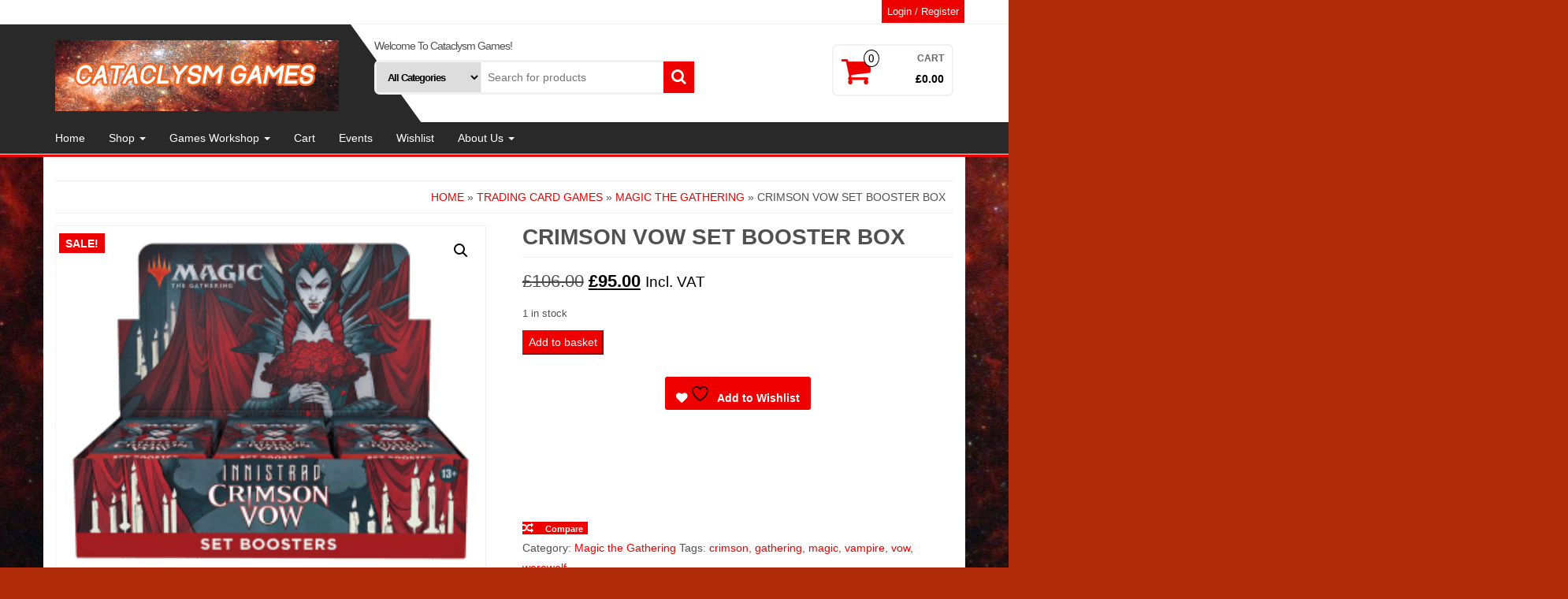

--- FILE ---
content_type: text/html; charset=UTF-8
request_url: https://www.cataclysmgames.co.uk/product/crimson-vow-set-booster-box/
body_size: 23732
content:
<!DOCTYPE html>
<html lang="en-GB">
	<head itemscope itemtype="http://schema.org/WebSite">
		<meta http-equiv="content-type" content="text/html; charset=UTF-8" />
		<meta http-equiv="X-UA-Compatible" content="IE=edge">
		<meta name="viewport" content="width=device-width, initial-scale=1.0">
		<link rel="pingback" href="https://www.cataclysmgames.co.uk/xmlrpc.php" />
						<script>document.documentElement.className = document.documentElement.className + ' yes-js js_active js'</script>
			<title>Crimson Vow Set Booster Box &#8211; Cataclysm Games</title>
<meta name='robots' content='max-image-preview:large' />
<link rel="alternate" type="application/rss+xml" title="Cataclysm Games &raquo; Feed" href="https://www.cataclysmgames.co.uk/feed/" />
<link rel="alternate" type="application/rss+xml" title="Cataclysm Games &raquo; Comments Feed" href="https://www.cataclysmgames.co.uk/comments/feed/" />
<link rel="alternate" type="text/calendar" title="Cataclysm Games &raquo; iCal Feed" href="https://www.cataclysmgames.co.uk/events/?ical=1" />
<link rel="alternate" type="application/rss+xml" title="Cataclysm Games &raquo; Crimson Vow Set Booster Box Comments Feed" href="https://www.cataclysmgames.co.uk/product/crimson-vow-set-booster-box/feed/" />
<link rel="alternate" title="oEmbed (JSON)" type="application/json+oembed" href="https://www.cataclysmgames.co.uk/wp-json/oembed/1.0/embed?url=https%3A%2F%2Fwww.cataclysmgames.co.uk%2Fproduct%2Fcrimson-vow-set-booster-box%2F" />
<link rel="alternate" title="oEmbed (XML)" type="text/xml+oembed" href="https://www.cataclysmgames.co.uk/wp-json/oembed/1.0/embed?url=https%3A%2F%2Fwww.cataclysmgames.co.uk%2Fproduct%2Fcrimson-vow-set-booster-box%2F&#038;format=xml" />
<style id='wp-img-auto-sizes-contain-inline-css' type='text/css'>
img:is([sizes=auto i],[sizes^="auto," i]){contain-intrinsic-size:3000px 1500px}
/*# sourceURL=wp-img-auto-sizes-contain-inline-css */
</style>
<link rel='stylesheet' id='tribe-events-pro-mini-calendar-block-styles-css' href='https://www.cataclysmgames.co.uk/wp-content/plugins/events-calendar-pro/build/css/tribe-events-pro-mini-calendar-block.css?ver=7.7.12' type='text/css' media='all' />
<style id='wp-emoji-styles-inline-css' type='text/css'>

	img.wp-smiley, img.emoji {
		display: inline !important;
		border: none !important;
		box-shadow: none !important;
		height: 1em !important;
		width: 1em !important;
		margin: 0 0.07em !important;
		vertical-align: -0.1em !important;
		background: none !important;
		padding: 0 !important;
	}
/*# sourceURL=wp-emoji-styles-inline-css */
</style>
<link rel='stylesheet' id='wp-block-library-css' href='https://www.cataclysmgames.co.uk/wp-includes/css/dist/block-library/style.min.css?ver=6.9' type='text/css' media='all' />
<link rel='stylesheet' id='wc-blocks-style-css' href='https://www.cataclysmgames.co.uk/wp-content/plugins/woocommerce/assets/client/blocks/wc-blocks.css?ver=wc-10.4.3' type='text/css' media='all' />
<style id='global-styles-inline-css' type='text/css'>
:root{--wp--preset--aspect-ratio--square: 1;--wp--preset--aspect-ratio--4-3: 4/3;--wp--preset--aspect-ratio--3-4: 3/4;--wp--preset--aspect-ratio--3-2: 3/2;--wp--preset--aspect-ratio--2-3: 2/3;--wp--preset--aspect-ratio--16-9: 16/9;--wp--preset--aspect-ratio--9-16: 9/16;--wp--preset--color--black: #000000;--wp--preset--color--cyan-bluish-gray: #abb8c3;--wp--preset--color--white: #ffffff;--wp--preset--color--pale-pink: #f78da7;--wp--preset--color--vivid-red: #cf2e2e;--wp--preset--color--luminous-vivid-orange: #ff6900;--wp--preset--color--luminous-vivid-amber: #fcb900;--wp--preset--color--light-green-cyan: #7bdcb5;--wp--preset--color--vivid-green-cyan: #00d084;--wp--preset--color--pale-cyan-blue: #8ed1fc;--wp--preset--color--vivid-cyan-blue: #0693e3;--wp--preset--color--vivid-purple: #9b51e0;--wp--preset--gradient--vivid-cyan-blue-to-vivid-purple: linear-gradient(135deg,rgb(6,147,227) 0%,rgb(155,81,224) 100%);--wp--preset--gradient--light-green-cyan-to-vivid-green-cyan: linear-gradient(135deg,rgb(122,220,180) 0%,rgb(0,208,130) 100%);--wp--preset--gradient--luminous-vivid-amber-to-luminous-vivid-orange: linear-gradient(135deg,rgb(252,185,0) 0%,rgb(255,105,0) 100%);--wp--preset--gradient--luminous-vivid-orange-to-vivid-red: linear-gradient(135deg,rgb(255,105,0) 0%,rgb(207,46,46) 100%);--wp--preset--gradient--very-light-gray-to-cyan-bluish-gray: linear-gradient(135deg,rgb(238,238,238) 0%,rgb(169,184,195) 100%);--wp--preset--gradient--cool-to-warm-spectrum: linear-gradient(135deg,rgb(74,234,220) 0%,rgb(151,120,209) 20%,rgb(207,42,186) 40%,rgb(238,44,130) 60%,rgb(251,105,98) 80%,rgb(254,248,76) 100%);--wp--preset--gradient--blush-light-purple: linear-gradient(135deg,rgb(255,206,236) 0%,rgb(152,150,240) 100%);--wp--preset--gradient--blush-bordeaux: linear-gradient(135deg,rgb(254,205,165) 0%,rgb(254,45,45) 50%,rgb(107,0,62) 100%);--wp--preset--gradient--luminous-dusk: linear-gradient(135deg,rgb(255,203,112) 0%,rgb(199,81,192) 50%,rgb(65,88,208) 100%);--wp--preset--gradient--pale-ocean: linear-gradient(135deg,rgb(255,245,203) 0%,rgb(182,227,212) 50%,rgb(51,167,181) 100%);--wp--preset--gradient--electric-grass: linear-gradient(135deg,rgb(202,248,128) 0%,rgb(113,206,126) 100%);--wp--preset--gradient--midnight: linear-gradient(135deg,rgb(2,3,129) 0%,rgb(40,116,252) 100%);--wp--preset--font-size--small: 13px;--wp--preset--font-size--medium: 20px;--wp--preset--font-size--large: 36px;--wp--preset--font-size--x-large: 42px;--wp--preset--spacing--20: 0.44rem;--wp--preset--spacing--30: 0.67rem;--wp--preset--spacing--40: 1rem;--wp--preset--spacing--50: 1.5rem;--wp--preset--spacing--60: 2.25rem;--wp--preset--spacing--70: 3.38rem;--wp--preset--spacing--80: 5.06rem;--wp--preset--shadow--natural: 6px 6px 9px rgba(0, 0, 0, 0.2);--wp--preset--shadow--deep: 12px 12px 50px rgba(0, 0, 0, 0.4);--wp--preset--shadow--sharp: 6px 6px 0px rgba(0, 0, 0, 0.2);--wp--preset--shadow--outlined: 6px 6px 0px -3px rgb(255, 255, 255), 6px 6px rgb(0, 0, 0);--wp--preset--shadow--crisp: 6px 6px 0px rgb(0, 0, 0);}:where(.is-layout-flex){gap: 0.5em;}:where(.is-layout-grid){gap: 0.5em;}body .is-layout-flex{display: flex;}.is-layout-flex{flex-wrap: wrap;align-items: center;}.is-layout-flex > :is(*, div){margin: 0;}body .is-layout-grid{display: grid;}.is-layout-grid > :is(*, div){margin: 0;}:where(.wp-block-columns.is-layout-flex){gap: 2em;}:where(.wp-block-columns.is-layout-grid){gap: 2em;}:where(.wp-block-post-template.is-layout-flex){gap: 1.25em;}:where(.wp-block-post-template.is-layout-grid){gap: 1.25em;}.has-black-color{color: var(--wp--preset--color--black) !important;}.has-cyan-bluish-gray-color{color: var(--wp--preset--color--cyan-bluish-gray) !important;}.has-white-color{color: var(--wp--preset--color--white) !important;}.has-pale-pink-color{color: var(--wp--preset--color--pale-pink) !important;}.has-vivid-red-color{color: var(--wp--preset--color--vivid-red) !important;}.has-luminous-vivid-orange-color{color: var(--wp--preset--color--luminous-vivid-orange) !important;}.has-luminous-vivid-amber-color{color: var(--wp--preset--color--luminous-vivid-amber) !important;}.has-light-green-cyan-color{color: var(--wp--preset--color--light-green-cyan) !important;}.has-vivid-green-cyan-color{color: var(--wp--preset--color--vivid-green-cyan) !important;}.has-pale-cyan-blue-color{color: var(--wp--preset--color--pale-cyan-blue) !important;}.has-vivid-cyan-blue-color{color: var(--wp--preset--color--vivid-cyan-blue) !important;}.has-vivid-purple-color{color: var(--wp--preset--color--vivid-purple) !important;}.has-black-background-color{background-color: var(--wp--preset--color--black) !important;}.has-cyan-bluish-gray-background-color{background-color: var(--wp--preset--color--cyan-bluish-gray) !important;}.has-white-background-color{background-color: var(--wp--preset--color--white) !important;}.has-pale-pink-background-color{background-color: var(--wp--preset--color--pale-pink) !important;}.has-vivid-red-background-color{background-color: var(--wp--preset--color--vivid-red) !important;}.has-luminous-vivid-orange-background-color{background-color: var(--wp--preset--color--luminous-vivid-orange) !important;}.has-luminous-vivid-amber-background-color{background-color: var(--wp--preset--color--luminous-vivid-amber) !important;}.has-light-green-cyan-background-color{background-color: var(--wp--preset--color--light-green-cyan) !important;}.has-vivid-green-cyan-background-color{background-color: var(--wp--preset--color--vivid-green-cyan) !important;}.has-pale-cyan-blue-background-color{background-color: var(--wp--preset--color--pale-cyan-blue) !important;}.has-vivid-cyan-blue-background-color{background-color: var(--wp--preset--color--vivid-cyan-blue) !important;}.has-vivid-purple-background-color{background-color: var(--wp--preset--color--vivid-purple) !important;}.has-black-border-color{border-color: var(--wp--preset--color--black) !important;}.has-cyan-bluish-gray-border-color{border-color: var(--wp--preset--color--cyan-bluish-gray) !important;}.has-white-border-color{border-color: var(--wp--preset--color--white) !important;}.has-pale-pink-border-color{border-color: var(--wp--preset--color--pale-pink) !important;}.has-vivid-red-border-color{border-color: var(--wp--preset--color--vivid-red) !important;}.has-luminous-vivid-orange-border-color{border-color: var(--wp--preset--color--luminous-vivid-orange) !important;}.has-luminous-vivid-amber-border-color{border-color: var(--wp--preset--color--luminous-vivid-amber) !important;}.has-light-green-cyan-border-color{border-color: var(--wp--preset--color--light-green-cyan) !important;}.has-vivid-green-cyan-border-color{border-color: var(--wp--preset--color--vivid-green-cyan) !important;}.has-pale-cyan-blue-border-color{border-color: var(--wp--preset--color--pale-cyan-blue) !important;}.has-vivid-cyan-blue-border-color{border-color: var(--wp--preset--color--vivid-cyan-blue) !important;}.has-vivid-purple-border-color{border-color: var(--wp--preset--color--vivid-purple) !important;}.has-vivid-cyan-blue-to-vivid-purple-gradient-background{background: var(--wp--preset--gradient--vivid-cyan-blue-to-vivid-purple) !important;}.has-light-green-cyan-to-vivid-green-cyan-gradient-background{background: var(--wp--preset--gradient--light-green-cyan-to-vivid-green-cyan) !important;}.has-luminous-vivid-amber-to-luminous-vivid-orange-gradient-background{background: var(--wp--preset--gradient--luminous-vivid-amber-to-luminous-vivid-orange) !important;}.has-luminous-vivid-orange-to-vivid-red-gradient-background{background: var(--wp--preset--gradient--luminous-vivid-orange-to-vivid-red) !important;}.has-very-light-gray-to-cyan-bluish-gray-gradient-background{background: var(--wp--preset--gradient--very-light-gray-to-cyan-bluish-gray) !important;}.has-cool-to-warm-spectrum-gradient-background{background: var(--wp--preset--gradient--cool-to-warm-spectrum) !important;}.has-blush-light-purple-gradient-background{background: var(--wp--preset--gradient--blush-light-purple) !important;}.has-blush-bordeaux-gradient-background{background: var(--wp--preset--gradient--blush-bordeaux) !important;}.has-luminous-dusk-gradient-background{background: var(--wp--preset--gradient--luminous-dusk) !important;}.has-pale-ocean-gradient-background{background: var(--wp--preset--gradient--pale-ocean) !important;}.has-electric-grass-gradient-background{background: var(--wp--preset--gradient--electric-grass) !important;}.has-midnight-gradient-background{background: var(--wp--preset--gradient--midnight) !important;}.has-small-font-size{font-size: var(--wp--preset--font-size--small) !important;}.has-medium-font-size{font-size: var(--wp--preset--font-size--medium) !important;}.has-large-font-size{font-size: var(--wp--preset--font-size--large) !important;}.has-x-large-font-size{font-size: var(--wp--preset--font-size--x-large) !important;}
/*# sourceURL=global-styles-inline-css */
</style>

<style id='classic-theme-styles-inline-css' type='text/css'>
/*! This file is auto-generated */
.wp-block-button__link{color:#fff;background-color:#32373c;border-radius:9999px;box-shadow:none;text-decoration:none;padding:calc(.667em + 2px) calc(1.333em + 2px);font-size:1.125em}.wp-block-file__button{background:#32373c;color:#fff;text-decoration:none}
/*# sourceURL=/wp-includes/css/classic-themes.min.css */
</style>
<link rel='stylesheet' id='photoswipe-css' href='https://www.cataclysmgames.co.uk/wp-content/plugins/woocommerce/assets/css/photoswipe/photoswipe.min.css?ver=10.4.3' type='text/css' media='all' />
<link rel='stylesheet' id='photoswipe-default-skin-css' href='https://www.cataclysmgames.co.uk/wp-content/plugins/woocommerce/assets/css/photoswipe/default-skin/default-skin.min.css?ver=10.4.3' type='text/css' media='all' />
<link rel='stylesheet' id='woocommerce-layout-css' href='https://www.cataclysmgames.co.uk/wp-content/plugins/woocommerce/assets/css/woocommerce-layout.css?ver=10.4.3' type='text/css' media='all' />
<link rel='stylesheet' id='woocommerce-smallscreen-css' href='https://www.cataclysmgames.co.uk/wp-content/plugins/woocommerce/assets/css/woocommerce-smallscreen.css?ver=10.4.3' type='text/css' media='only screen and (max-width: 768px)' />
<link rel='stylesheet' id='woocommerce-general-css' href='https://www.cataclysmgames.co.uk/wp-content/plugins/woocommerce/assets/css/woocommerce.css?ver=10.4.3' type='text/css' media='all' />
<style id='woocommerce-inline-inline-css' type='text/css'>
.woocommerce form .form-row .required { visibility: visible; }
/*# sourceURL=woocommerce-inline-inline-css */
</style>
<link rel='stylesheet' id='grw-public-main-css-css' href='https://www.cataclysmgames.co.uk/wp-content/plugins/widget-google-reviews/assets/css/public-main.css?ver=6.9.2' type='text/css' media='all' />
<link rel='stylesheet' id='gateway-css' href='https://www.cataclysmgames.co.uk/wp-content/plugins/woocommerce-paypal-payments/modules/ppcp-button/assets/css/gateway.css?ver=3.3.2' type='text/css' media='all' />
<link rel='stylesheet' id='yith-quick-view-css' href='https://www.cataclysmgames.co.uk/wp-content/plugins/yith-woocommerce-quick-view/assets/css/yith-quick-view.css?ver=2.10.0' type='text/css' media='all' />
<style id='yith-quick-view-inline-css' type='text/css'>

				#yith-quick-view-modal .yith-quick-view-overlay{background:rgba( 0, 0, 0, 0.8)}
				#yith-quick-view-modal .yith-wcqv-main{background:#ffffff;}
				#yith-quick-view-close{color:#cdcdcd;}
				#yith-quick-view-close:hover{color:#ff0000;}
/*# sourceURL=yith-quick-view-inline-css */
</style>
<link rel='stylesheet' id='jquery-selectBox-css' href='https://www.cataclysmgames.co.uk/wp-content/plugins/yith-woocommerce-wishlist/assets/css/jquery.selectBox.css?ver=1.2.0' type='text/css' media='all' />
<link rel='stylesheet' id='woocommerce_prettyPhoto_css-css' href='//www.cataclysmgames.co.uk/wp-content/plugins/woocommerce/assets/css/prettyPhoto.css?ver=3.1.6' type='text/css' media='all' />
<link rel='stylesheet' id='yith-wcwl-main-css' href='https://www.cataclysmgames.co.uk/wp-content/plugins/yith-woocommerce-wishlist/assets/css/style.css?ver=4.11.0' type='text/css' media='all' />
<style id='yith-wcwl-main-inline-css' type='text/css'>
 :root { --rounded-corners-radius: 16px; --add-to-cart-rounded-corners-radius: 16px; --feedback-duration: 3s } 
 :root { --rounded-corners-radius: 16px; --add-to-cart-rounded-corners-radius: 16px; --feedback-duration: 3s } 
/*# sourceURL=yith-wcwl-main-inline-css */
</style>
<link rel='stylesheet' id='bootstrap-css' href='https://www.cataclysmgames.co.uk/wp-content/themes/alpha-store/css/bootstrap.css?ver=3.3.4' type='text/css' media='all' />
<link rel='stylesheet' id='alpha-store-stylesheet-css' href='https://www.cataclysmgames.co.uk/wp-content/themes/alpha-store/style.css?ver=1.4.3' type='text/css' media='all' />
<link rel='stylesheet' id='font-awesome-css' href='https://www.cataclysmgames.co.uk/wp-content/themes/alpha-store/css/font-awesome.min.css?ver=4.7.0' type='text/css' media='all' />
<style id='font-awesome-inline-css' type='text/css'>
[data-font="FontAwesome"]:before {font-family: 'FontAwesome' !important;content: attr(data-icon) !important;speak: none !important;font-weight: normal !important;font-variant: normal !important;text-transform: none !important;line-height: 1 !important;font-style: normal !important;-webkit-font-smoothing: antialiased !important;-moz-osx-font-smoothing: grayscale !important;}
/*# sourceURL=font-awesome-inline-css */
</style>
<link rel='stylesheet' id='flexslider-css' href='https://www.cataclysmgames.co.uk/wp-content/themes/alpha-store/css/flexslider.css?ver=2.6.3' type='text/css' media='all' />
<link rel='stylesheet' id='jquery-fixedheadertable-style-css' href='https://www.cataclysmgames.co.uk/wp-content/plugins/yith-woocommerce-compare/assets/css/jquery.dataTables.css?ver=1.10.18' type='text/css' media='all' />
<link rel='stylesheet' id='yith_woocompare_page-css' href='https://www.cataclysmgames.co.uk/wp-content/plugins/yith-woocommerce-compare/assets/css/compare.css?ver=3.7.0' type='text/css' media='all' />
<link rel='stylesheet' id='yith-woocompare-widget-css' href='https://www.cataclysmgames.co.uk/wp-content/plugins/yith-woocommerce-compare/assets/css/widget.css?ver=3.7.0' type='text/css' media='all' />
<link rel='stylesheet' id='wc-ppcp-applepay-css' href='https://www.cataclysmgames.co.uk/wp-content/plugins/woocommerce-paypal-payments/modules/ppcp-applepay/assets/css/styles.css?ver=3.3.2' type='text/css' media='all' />
<link rel='stylesheet' id='wc-ppcp-googlepay-css' href='https://www.cataclysmgames.co.uk/wp-content/plugins/woocommerce-paypal-payments/modules/ppcp-googlepay/assets/css/styles.css?ver=3.3.2' type='text/css' media='all' />
<script type="text/javascript" src="https://www.cataclysmgames.co.uk/wp-includes/js/jquery/jquery.min.js?ver=3.7.1" id="jquery-core-js"></script>
<script type="text/javascript" src="https://www.cataclysmgames.co.uk/wp-includes/js/jquery/jquery-migrate.min.js?ver=3.4.1" id="jquery-migrate-js"></script>
<script type="text/javascript" src="https://www.cataclysmgames.co.uk/wp-content/plugins/woocommerce/assets/js/jquery-blockui/jquery.blockUI.min.js?ver=2.7.0-wc.10.4.3" id="wc-jquery-blockui-js" defer="defer" data-wp-strategy="defer"></script>
<script type="text/javascript" id="wc-add-to-cart-js-extra">
/* <![CDATA[ */
var wc_add_to_cart_params = {"ajax_url":"/wp-admin/admin-ajax.php","wc_ajax_url":"/?wc-ajax=%%endpoint%%","i18n_view_cart":"View basket","cart_url":"https://www.cataclysmgames.co.uk/cart/","is_cart":"","cart_redirect_after_add":"no"};
//# sourceURL=wc-add-to-cart-js-extra
/* ]]> */
</script>
<script type="text/javascript" src="https://www.cataclysmgames.co.uk/wp-content/plugins/woocommerce/assets/js/frontend/add-to-cart.min.js?ver=10.4.3" id="wc-add-to-cart-js" defer="defer" data-wp-strategy="defer"></script>
<script type="text/javascript" src="https://www.cataclysmgames.co.uk/wp-content/plugins/woocommerce/assets/js/zoom/jquery.zoom.min.js?ver=1.7.21-wc.10.4.3" id="wc-zoom-js" defer="defer" data-wp-strategy="defer"></script>
<script type="text/javascript" src="https://www.cataclysmgames.co.uk/wp-content/plugins/woocommerce/assets/js/flexslider/jquery.flexslider.min.js?ver=2.7.2-wc.10.4.3" id="wc-flexslider-js" data-wp-strategy="defer"></script>
<script type="text/javascript" src="https://www.cataclysmgames.co.uk/wp-content/plugins/woocommerce/assets/js/photoswipe/photoswipe.min.js?ver=4.1.1-wc.10.4.3" id="wc-photoswipe-js" defer="defer" data-wp-strategy="defer"></script>
<script type="text/javascript" src="https://www.cataclysmgames.co.uk/wp-content/plugins/woocommerce/assets/js/photoswipe/photoswipe-ui-default.min.js?ver=4.1.1-wc.10.4.3" id="wc-photoswipe-ui-default-js" defer="defer" data-wp-strategy="defer"></script>
<script type="text/javascript" id="wc-single-product-js-extra">
/* <![CDATA[ */
var wc_single_product_params = {"i18n_required_rating_text":"Please select a rating","i18n_rating_options":["1 of 5 stars","2 of 5 stars","3 of 5 stars","4 of 5 stars","5 of 5 stars"],"i18n_product_gallery_trigger_text":"View full-screen image gallery","review_rating_required":"yes","flexslider":{"rtl":false,"animation":"slide","smoothHeight":true,"directionNav":false,"controlNav":"thumbnails","slideshow":false,"animationSpeed":500,"animationLoop":false,"allowOneSlide":false},"zoom_enabled":"1","zoom_options":[],"photoswipe_enabled":"1","photoswipe_options":{"shareEl":false,"closeOnScroll":false,"history":false,"hideAnimationDuration":0,"showAnimationDuration":0},"flexslider_enabled":"1"};
//# sourceURL=wc-single-product-js-extra
/* ]]> */
</script>
<script type="text/javascript" src="https://www.cataclysmgames.co.uk/wp-content/plugins/woocommerce/assets/js/frontend/single-product.min.js?ver=10.4.3" id="wc-single-product-js" defer="defer" data-wp-strategy="defer"></script>
<script type="text/javascript" src="https://www.cataclysmgames.co.uk/wp-content/plugins/woocommerce/assets/js/js-cookie/js.cookie.min.js?ver=2.1.4-wc.10.4.3" id="wc-js-cookie-js" defer="defer" data-wp-strategy="defer"></script>
<script type="text/javascript" id="woocommerce-js-extra">
/* <![CDATA[ */
var woocommerce_params = {"ajax_url":"/wp-admin/admin-ajax.php","wc_ajax_url":"/?wc-ajax=%%endpoint%%","i18n_password_show":"Show password","i18n_password_hide":"Hide password"};
//# sourceURL=woocommerce-js-extra
/* ]]> */
</script>
<script type="text/javascript" src="https://www.cataclysmgames.co.uk/wp-content/plugins/woocommerce/assets/js/frontend/woocommerce.min.js?ver=10.4.3" id="woocommerce-js" defer="defer" data-wp-strategy="defer"></script>
<script type="text/javascript" defer="defer" src="https://www.cataclysmgames.co.uk/wp-content/plugins/widget-google-reviews/assets/js/public-main.js?ver=6.9.2" id="grw-public-main-js-js"></script>
<script type="text/javascript" src="https://www.cataclysmgames.co.uk/wp-content/themes/alpha-store/js/bootstrap.js?ver=3.3.4" id="bootstrap-js"></script>
<script type="text/javascript" id="alpha-store-theme-js-js-extra">
/* <![CDATA[ */
var objectL10n = {"compare":"Compare Product","qview":"Quick View"};
//# sourceURL=alpha-store-theme-js-js-extra
/* ]]> */
</script>
<script type="text/javascript" src="https://www.cataclysmgames.co.uk/wp-content/themes/alpha-store/js/customscript.js?ver=1.4.3" id="alpha-store-theme-js-js"></script>
<link rel="https://api.w.org/" href="https://www.cataclysmgames.co.uk/wp-json/" /><link rel="alternate" title="JSON" type="application/json" href="https://www.cataclysmgames.co.uk/wp-json/wp/v2/product/18429" /><link rel="EditURI" type="application/rsd+xml" title="RSD" href="https://www.cataclysmgames.co.uk/xmlrpc.php?rsd" />
<meta name="generator" content="WordPress 6.9" />
<meta name="generator" content="WooCommerce 10.4.3" />
<link rel="canonical" href="https://www.cataclysmgames.co.uk/product/crimson-vow-set-booster-box/" />
<link rel='shortlink' href='https://www.cataclysmgames.co.uk/?p=18429' />
<meta name="et-api-version" content="v1"><meta name="et-api-origin" content="https://www.cataclysmgames.co.uk"><link rel="https://theeventscalendar.com/" href="https://www.cataclysmgames.co.uk/wp-json/tribe/tickets/v1/" /><meta name="tec-api-version" content="v1"><meta name="tec-api-origin" content="https://www.cataclysmgames.co.uk"><link rel="alternate" href="https://www.cataclysmgames.co.uk/wp-json/tribe/events/v1/" />	<noscript><style>.woocommerce-product-gallery{ opacity: 1 !important; }</style></noscript>
	<style type="text/css">.recentcomments a{display:inline !important;padding:0 !important;margin:0 !important;}</style><script async src="https://www.paypalobjects.com/insights/v1/paypal-insights.sandbox.min.js"></script><style type="text/css" id="custom-background-css">
body.custom-background { background-color: #af2b0a; background-image: url("https://www.cataclysmgames.co.uk/wp-content/uploads/2017/06/hubble_friday_07012016.jpg"); background-position: center center; background-size: auto; background-repeat: repeat; background-attachment: fixed; }
</style>
	<link rel="icon" href="https://www.cataclysmgames.co.uk/wp-content/uploads/2014/12/favicon.png" sizes="32x32" />
<link rel="icon" href="https://www.cataclysmgames.co.uk/wp-content/uploads/2014/12/favicon.png" sizes="192x192" />
<link rel="apple-touch-icon" href="https://www.cataclysmgames.co.uk/wp-content/uploads/2014/12/favicon.png" />
<meta name="msapplication-TileImage" content="https://www.cataclysmgames.co.uk/wp-content/uploads/2014/12/favicon.png" />
<style id="kirki-inline-styles">.custom-logo-link img{margin-top:20px;margin-bottom:10px;margin-left:0px;margin-right:0px;}h2.site-title a, h1.site-title a{color:#af2b0a;}h2.site-desc, h3.site-desc{color:#af2b0a;}</style>	</head>
	<body id="blog" class="wp-singular product-template-default single single-product postid-18429 custom-background wp-custom-logo wp-theme-alpha-store theme-alpha-store woocommerce woocommerce-page woocommerce-no-js tribe-no-js tec-no-tickets-on-recurring tec-no-rsvp-on-recurring tribe-theme-alpha-store" itemscope itemtype="http://schema.org/WebPage">
            <a class="skip-link screen-reader-text" href="#site-content">Skip to the content</a>

<div class="container-fluid rsrc-container-header">
	 
	<div class="top-section row">
					<div class="container">
									<div class="top-infobox-menu col-sm-6">
						<div class="rsrc-top-nav" >
							<nav id="site-navigation-top" class="navbar navbar-inverse" role="navigation" itemscope itemtype="http://schema.org/SiteNavigationElement">                       
								<div class="navbar-header row">
									<button type="button" class="navbar-toggle" data-toggle="collapse" data-target=".navbar-2-collapse">
										<span class="sr-only">Toggle navigation</span>
										<span class="icon-bar"></span>
										<span class="icon-bar"></span>
										<span class="icon-bar"></span>
									</button>
									<div class="navbar-text visible-xs">Menu</div>
								</div>   
								
							</nav>
						</div>
					</div>
								<div class="header-login text-right text-left-xs col-sm-6 no-gutter pull-right"> 
																										<a class="login-link logged-out" href="https://www.cataclysmgames.co.uk/my-account/" title="Login / Register">Login / Register</a>
																							  
				</div>
			</div>
			</div>
	<div class="header-section row">
		<div class="container">
						<header id="site-header" class="col-md-4 text-center-sm text-center-xs rsrc-header" itemscope itemtype="http://schema.org/Organization" role="banner"> 
									<a href="https://www.cataclysmgames.co.uk/" class="custom-logo-link" rel="home"><img width="2560" height="640" src="https://www.cataclysmgames.co.uk/wp-content/uploads/2017/06/cropped-NEW-YOUTUBE-BANNER.jpg" class="custom-logo" alt="Cataclysm Games" decoding="async" fetchpriority="high" srcset="https://www.cataclysmgames.co.uk/wp-content/uploads/2017/06/cropped-NEW-YOUTUBE-BANNER.jpg 2560w, https://www.cataclysmgames.co.uk/wp-content/uploads/2017/06/cropped-NEW-YOUTUBE-BANNER-300x75.jpg 300w, https://www.cataclysmgames.co.uk/wp-content/uploads/2017/06/cropped-NEW-YOUTUBE-BANNER-768x192.jpg 768w, https://www.cataclysmgames.co.uk/wp-content/uploads/2017/06/cropped-NEW-YOUTUBE-BANNER-1024x256.jpg 1024w" sizes="(max-width: 2560px) 100vw, 2560px" /></a>				   
			</header>
							<div class="header-right col-md-8" >
					<div class="header-line-search col-md-7"> 
    <div class="top-infobox text-left">
		Welcome To Cataclysm Games! 
    </div>              
    <div class="header-search-form">
		<form role="search" method="get" action="https://www.cataclysmgames.co.uk/">
			<select class="col-sm-4 col-xs-12" name="product_cat">
				<option value="">All Categories</option> 
				<option value="adepta-sororitas">Adepta Sororitas (1)</option><option value="adeptus-mechanicus">Adeptus Mechanicus (8)</option><option value="aeldari">Aeldari (12)</option><option value="age-of-sigmar">Age of Sigmar (81)</option><option value="agents-of-the-imperium">Agents of the Imperium (1)</option><option value="armies-of-chaos">Armies of Chaos (26)</option><option value="armies-of-the-imperium">Armies of the Imperium (14)</option><option value="astra-militarum">Astra Militarum (4)</option><option value="blades-of-khorne">Blades of Khorne (1)</option><option value="bloodbowl">Bloodbowl (12)</option><option value="board-games">Board Games (25)</option><option value="cardfight-vanguard-sealed-products">Cardfight!! Vanguard (8)</option><option value="chaos">Chaos (2)</option><option value="chaos-space-marines">Chaos Space Marines (15)</option><option value="dd">D&amp;D (27)</option><option value="dark-angels">Dark Angels (1)</option><option value="death">Death (5)</option><option value="death-guard">Death Guard (5)</option><option value="deathwatch">Deathwatch (1)</option><option value="destruction">Destruction (4)</option><option value="digimon-card-game">Digimon Card Game (5)</option><option value="disney-lorcana">Disney Lorcana (7)</option><option value="dragon-ball-super-card-game">Dragon Ball Super Card Game (9)</option><option value="drukhari">Drukhari (7)</option><option value="gw">Games Workshop (581)</option><option value="games-workshop-paints">Games Workshop Paints (171)</option><option value="genestealer-cults">Genestealer Cults (1)</option><option value="gloomspite-gitz">Gloomspite Gitz (1)</option><option value="gundam-tcg">Gundam TCG (2)</option><option value="idoneth-deepkin">Idoneth Deepkin (1)</option><option value="joytoy">Joytoy (17)</option><option value="kharadon-overlords">Kharadon Overlords (1)</option><option value="leagues-of-votann">Leagues of Votann (8)</option><option value="magic-the-gathering-sealed-product">Magic the Gathering (52)</option><option value="my-hero-academia-card-game">My Hero Academia Card Game (3)</option><option value="necrons">Necrons (12)</option><option value="nighthaunt">Nighthaunt (5)</option><option value="ogor-mawtribes">Ogor Mawtribes (1)</option><option value="one-piece-card-game">One Piece Card Game (3)</option><option value="order">Order (6)</option><option value="orks">Orks (13)</option><option value="orruk-warclans">Orruk Warclans (2)</option><option value="pokemon-sealed-product">Pokemon Trading Card Game (3)</option><option value="pop-vinyl-figures">Pop Vinyl (1)</option><option value="roleplay">Roleplay (44)</option><option value="seraphon">Seraphon (4)</option><option value="skaven">Skaven (1)</option><option value="space-marines">Space Marines (7)</option><option value="tau-empire">T'au Empire (8)</option><option value="the-horus-heresy">The Horus Heresy (14)</option><option value="thousand-sons">Thousand Sons (5)</option><option value="trading-card-games">Trading Card Games (118)</option><option value="tyranids">Tyranids (3)</option><option value="ultramarines">Ultramarines (2)</option><option value="uvs">UniVersus (6)</option><option value="warhammer-40000">Warhammer 40000 (121)</option><option value="white-scars">White Scars (1)</option><option value="world-eaters">World Eaters (2)</option><option value="xenos-armies">Xenos Armies (64)</option><option value="yugioh-sealed-products">Yu-Gi-Oh! Trading Card Game (23)</option>			</select>
			<input type="hidden" name="post_type" value="product" />
			<input class="col-sm-8 col-xs-12" name="s" type="text" placeholder="Search for products"/>
			<button type="submit"><i class="fa fa-search"></i></button>
		</form>
    </div>
</div>													<div class="header-cart text-right col-md-5 text-center-sm text-center-xs no-gutter">
				<div class="header-cart-block">
											<div class="header-cart-inner">
								
			<a class="cart-contents text-right" href="https://www.cataclysmgames.co.uk/cart/" title="View your shopping cart">
				<i class="fa fa-shopping-cart"><span class="count">0</span></i><div class="amount-title">Cart </div><div class="amount-cart">&pound;0.00</div> 
			</a>
										<ul class="site-header-cart menu list-unstyled">
								<li>
									<div class="widget woocommerce widget_shopping_cart"><div class="widget_shopping_cart_content"></div></div>								</li>
							</ul>
						</div>
														</div>
			</div>
								<div class="header-right-triangle" ></div>
				</div>
										<div class="rsrc-top-menu col-md-12 no-gutter">
					<nav id="site-navigation" class="navbar navbar-inverse" role="navigation" itemscope itemtype="http://schema.org/SiteNavigationElement">
	                    <div class="navbar-header">
	                        <button type="button" class="navbar-toggle" data-toggle="collapse" data-target=".navbar-1-collapse">
	                            <span class="sr-only">Toggle navigation</span>
	                            <span class="icon-bar"></span>
	                            <span class="icon-bar"></span>
	                            <span class="icon-bar"></span>
	                        </button>
							<div class="navbar-text visible-xs">Menu</div>
	                    </div>
						<div class="collapse navbar-collapse navbar-1-collapse"><ul id="menu-main-site-menu" class="nav navbar-nav"><li id="menu-item-19" class="menu-item menu-item-type-post_type menu-item-object-page menu-item-home menu-item-19"><a title="Home" href="https://www.cataclysmgames.co.uk/">Home</a></li>
<li id="menu-item-23" class="menu-item menu-item-type-post_type menu-item-object-page menu-item-has-children current_page_parent menu-item-23 dropdown"><a title="Shop" href="https://www.cataclysmgames.co.uk/shop/" data-toggle="dropdown" class="dropdown-toggle">Shop <span class="caret"></span></a>
<ul role="menu" class=" dropdown-menu">
	<li id="menu-item-28190" class="menu-item menu-item-type-taxonomy menu-item-object-product_cat current-product-ancestor menu-item-has-children menu-item-28190 dropdown-submenu"><a title="Trading Card Games" href="https://www.cataclysmgames.co.uk/product-category/trading-card-games/" data-toggle="dropdown" class="dropdown-toggle">Trading Card Games</a>
	<ul role="menu" class=" dropdown-menu">
		<li id="menu-item-686" class="menu-item menu-item-type-taxonomy menu-item-object-product_cat menu-item-686"><a title="Cardfight!! Vanguard" href="https://www.cataclysmgames.co.uk/product-category/trading-card-games/cardfight-vanguard-sealed-products/">Cardfight!! Vanguard</a></li>
		<li id="menu-item-14188" class="menu-item menu-item-type-taxonomy menu-item-object-product_cat menu-item-14188"><a title="Digimon Card Game" href="https://www.cataclysmgames.co.uk/product-category/trading-card-games/digimon-card-game/">Digimon Card Game</a></li>
		<li id="menu-item-21696" class="menu-item menu-item-type-taxonomy menu-item-object-product_cat menu-item-21696"><a title="Disney Lorcana" href="https://www.cataclysmgames.co.uk/product-category/trading-card-games/disney-lorcana/">Disney Lorcana</a></li>
		<li id="menu-item-9458" class="menu-item menu-item-type-taxonomy menu-item-object-product_cat menu-item-9458"><a title="Dragon Ball Super Card Game" href="https://www.cataclysmgames.co.uk/product-category/trading-card-games/dragon-ball-super-card-game/">Dragon Ball Super Card Game</a></li>
		<li id="menu-item-1193" class="menu-item menu-item-type-taxonomy menu-item-object-product_cat menu-item-1193"><a title="Final Fantasy Trading Card Game" href="https://www.cataclysmgames.co.uk/product-category/trading-card-games/final-fantasy-trading-card-game/">Final Fantasy Trading Card Game</a></li>
		<li id="menu-item-687" class="menu-item menu-item-type-taxonomy menu-item-object-product_cat menu-item-687"><a title="Force of Will Sealed Product" href="https://www.cataclysmgames.co.uk/product-category/trading-card-games/force-of-will-sealed-product/">Force of Will Sealed Product</a></li>
		<li id="menu-item-28182" class="menu-item menu-item-type-taxonomy menu-item-object-product_cat menu-item-28182"><a title="Gundam TCG" href="https://www.cataclysmgames.co.uk/product-category/trading-card-games/gundam-tcg/">Gundam TCG</a></li>
		<li id="menu-item-673" class="menu-item menu-item-type-taxonomy menu-item-object-product_cat current-product-ancestor current-menu-parent current-product-parent menu-item-673"><a title="Magic the Gathering" href="https://www.cataclysmgames.co.uk/product-category/trading-card-games/magic-the-gathering-sealed-product/">Magic the Gathering</a></li>
		<li id="menu-item-28197" class="menu-item menu-item-type-taxonomy menu-item-object-product_cat menu-item-28197"><a title="One Piece Card Game" href="https://www.cataclysmgames.co.uk/product-category/trading-card-games/one-piece-card-game/">One Piece Card Game</a></li>
		<li id="menu-item-885" class="menu-item menu-item-type-taxonomy menu-item-object-product_cat menu-item-885"><a title="Pokemon Trading Card Game" href="https://www.cataclysmgames.co.uk/product-category/trading-card-games/pokemon-sealed-product/">Pokemon Trading Card Game</a></li>
		<li id="menu-item-19682" class="menu-item menu-item-type-taxonomy menu-item-object-product_cat menu-item-19682"><a title="Pokemon Single Cards" href="https://www.cataclysmgames.co.uk/product-category/trading-card-games/pokemon-sealed-product/pokemon-single-cards/">Pokemon Single Cards</a></li>
		<li id="menu-item-28198" class="menu-item menu-item-type-taxonomy menu-item-object-product_cat menu-item-28198"><a title="Riftbound TCG" href="https://www.cataclysmgames.co.uk/product-category/trading-card-games/riftbound-tcg/">Riftbound TCG</a></li>
		<li id="menu-item-28184" class="menu-item menu-item-type-taxonomy menu-item-object-product_cat menu-item-28184"><a title="Star Wars Unlimited" href="https://www.cataclysmgames.co.uk/product-category/trading-card-games/star-wars-unlimited/">Star Wars Unlimited</a></li>
		<li id="menu-item-28186" class="menu-item menu-item-type-taxonomy menu-item-object-product_cat menu-item-28186"><a title="UniVersus" href="https://www.cataclysmgames.co.uk/product-category/trading-card-games/uvs/">UniVersus</a></li>
		<li id="menu-item-694" class="menu-item menu-item-type-taxonomy menu-item-object-product_cat menu-item-694"><a title="Weiss Schwarz Sealed Products" href="https://www.cataclysmgames.co.uk/product-category/trading-card-games/weiss-schwarz-sealed-products/">Weiss Schwarz Sealed Products</a></li>
		<li id="menu-item-259" class="menu-item menu-item-type-taxonomy menu-item-object-product_cat menu-item-259"><a title="Yu-Gi-Oh! Trading Card Game" href="https://www.cataclysmgames.co.uk/product-category/trading-card-games/yugioh-sealed-products/">Yu-Gi-Oh! Trading Card Game</a></li>
		<li id="menu-item-164" class="menu-item menu-item-type-post_type menu-item-object-page menu-item-164"><a title="Yugioh Single Cards" href="https://www.cataclysmgames.co.uk/yugioh/yugioh-single-cards/">Yugioh Single Cards</a></li>
	</ul>
</li>
	<li id="menu-item-257" class="menu-item menu-item-type-taxonomy menu-item-object-product_cat menu-item-has-children menu-item-257 dropdown-submenu"><a title="Card Accessories" href="https://www.cataclysmgames.co.uk/product-category/card-accessories/" data-toggle="dropdown" class="dropdown-toggle">Card Accessories</a>
	<ul role="menu" class=" dropdown-menu">
		<li id="menu-item-28229" class="menu-item menu-item-type-taxonomy menu-item-object-product_cat menu-item-28229"><a title="Dragon Shield" href="https://www.cataclysmgames.co.uk/product-category/card-accessories/dragon-shield/">Dragon Shield</a></li>
		<li id="menu-item-28230" class="menu-item menu-item-type-taxonomy menu-item-object-product_cat menu-item-28230"><a title="Ultimate Guard" href="https://www.cataclysmgames.co.uk/product-category/card-accessories/ultimate-guard/">Ultimate Guard</a></li>
		<li id="menu-item-28231" class="menu-item menu-item-type-taxonomy menu-item-object-product_cat menu-item-28231"><a title="Ultra Pro" href="https://www.cataclysmgames.co.uk/product-category/card-accessories/ultra-pro/">Ultra Pro</a></li>
	</ul>
</li>
	<li id="menu-item-685" class="menu-item menu-item-type-taxonomy menu-item-object-product_cat menu-item-has-children menu-item-685 dropdown-submenu"><a title="Board Games" href="https://www.cataclysmgames.co.uk/product-category/board-games/" data-toggle="dropdown" class="dropdown-toggle">Board Games</a>
	<ul role="menu" class=" dropdown-menu">
		<li id="menu-item-905" class="menu-item menu-item-type-taxonomy menu-item-object-product_cat menu-item-905"><a title="X-Wing Miniature Game" href="https://www.cataclysmgames.co.uk/product-category/board-games/x-wing-miniature-game/">X-Wing Miniature Game</a></li>
	</ul>
</li>
	<li id="menu-item-89" class="menu-item menu-item-type-post_type menu-item-object-page current-product-parent menu-item-has-children menu-item-89 dropdown-submenu"><a title="Gundam Page" href="https://www.cataclysmgames.co.uk/gundam/" data-toggle="dropdown" class="dropdown-toggle">Gundam Page</a>
	<ul role="menu" class=" dropdown-menu">
		<li id="menu-item-253" class="menu-item menu-item-type-taxonomy menu-item-object-product_cat menu-item-253"><a title="Gundam" href="https://www.cataclysmgames.co.uk/product-category/gundam/">Gundam</a></li>
	</ul>
</li>
	<li id="menu-item-21697" class="menu-item menu-item-type-taxonomy menu-item-object-product_cat menu-item-21697"><a title="Joytoy" href="https://www.cataclysmgames.co.uk/product-category/joytoy/">Joytoy</a></li>
	<li id="menu-item-9457" class="menu-item menu-item-type-taxonomy menu-item-object-product_cat menu-item-9457"><a title="Roleplay" href="https://www.cataclysmgames.co.uk/product-category/roleplay/">Roleplay</a></li>
	<li id="menu-item-689" class="menu-item menu-item-type-taxonomy menu-item-object-product_cat menu-item-689"><a title="League of Legends Figure" href="https://www.cataclysmgames.co.uk/product-category/league-of-legends-figure/">League of Legends Figure</a></li>
	<li id="menu-item-690" class="menu-item menu-item-type-taxonomy menu-item-object-product_cat menu-item-690"><a title="Plush Toys" href="https://www.cataclysmgames.co.uk/product-category/plush-toys/">Plush Toys</a></li>
	<li id="menu-item-691" class="menu-item menu-item-type-taxonomy menu-item-object-product_cat menu-item-691"><a title="Pop Vinyl" href="https://www.cataclysmgames.co.uk/product-category/pop-vinyl-figures/">Pop Vinyl</a></li>
	<li id="menu-item-693" class="menu-item menu-item-type-taxonomy menu-item-object-product_cat menu-item-693"><a title="Toys" href="https://www.cataclysmgames.co.uk/product-category/toys/">Toys</a></li>
	<li id="menu-item-688" class="menu-item menu-item-type-taxonomy menu-item-object-product_cat menu-item-688"><a title="Hats" href="https://www.cataclysmgames.co.uk/product-category/hats/">Hats</a></li>
	<li id="menu-item-692" class="menu-item menu-item-type-taxonomy menu-item-object-product_cat menu-item-692"><a title="T-shirts" href="https://www.cataclysmgames.co.uk/product-category/t-shirts/">T-shirts</a></li>
</ul>
</li>
<li id="menu-item-3136" class="menu-item menu-item-type-taxonomy menu-item-object-product_cat menu-item-has-children menu-item-3136 dropdown"><a title="Games Workshop" href="https://www.cataclysmgames.co.uk/product-category/gw/" data-toggle="dropdown" class="dropdown-toggle">Games Workshop <span class="caret"></span></a>
<ul role="menu" class=" dropdown-menu">
	<li id="menu-item-22841" class="menu-item menu-item-type-taxonomy menu-item-object-product_cat menu-item-has-children menu-item-22841 dropdown-submenu"><a title="Age of Sigmar" href="https://www.cataclysmgames.co.uk/product-category/gw/age-of-sigmar/" data-toggle="dropdown" class="dropdown-toggle">Age of Sigmar</a>
	<ul role="menu" class=" dropdown-menu">
		<li id="menu-item-28221" class="menu-item menu-item-type-taxonomy menu-item-object-product_cat menu-item-has-children menu-item-28221 dropdown-submenu"><a title="Chaos" href="https://www.cataclysmgames.co.uk/product-category/gw/age-of-sigmar/chaos/" data-toggle="dropdown" class="dropdown-toggle">Chaos</a></li>
		<li id="menu-item-28225" class="menu-item menu-item-type-taxonomy menu-item-object-product_cat menu-item-has-children menu-item-28225 dropdown-submenu"><a title="Death" href="https://www.cataclysmgames.co.uk/product-category/gw/age-of-sigmar/death/" data-toggle="dropdown" class="dropdown-toggle">Death</a></li>
		<li id="menu-item-28227" class="menu-item menu-item-type-taxonomy menu-item-object-product_cat menu-item-has-children menu-item-28227 dropdown-submenu"><a title="Destruction" href="https://www.cataclysmgames.co.uk/product-category/gw/age-of-sigmar/destruction/" data-toggle="dropdown" class="dropdown-toggle">Destruction</a></li>
		<li id="menu-item-28242" class="menu-item menu-item-type-taxonomy menu-item-object-product_cat menu-item-has-children menu-item-28242 dropdown-submenu"><a title="Order" href="https://www.cataclysmgames.co.uk/product-category/gw/age-of-sigmar/order/" data-toggle="dropdown" class="dropdown-toggle">Order</a></li>
	</ul>
</li>
	<li id="menu-item-22843" class="menu-item menu-item-type-taxonomy menu-item-object-product_cat menu-item-22843"><a title="Bloodbowl" href="https://www.cataclysmgames.co.uk/product-category/gw/bloodbowl/">Bloodbowl</a></li>
	<li id="menu-item-21147" class="menu-item menu-item-type-taxonomy menu-item-object-product_cat menu-item-21147"><a title="Games Workshop Paints" href="https://www.cataclysmgames.co.uk/product-category/gw/games-workshop-paints/">Games Workshop Paints</a></li>
	<li id="menu-item-22842" class="menu-item menu-item-type-taxonomy menu-item-object-product_cat menu-item-22842"><a title="The Horus Heresy" href="https://www.cataclysmgames.co.uk/product-category/gw/the-horus-heresy/">The Horus Heresy</a></li>
	<li id="menu-item-22844" class="menu-item menu-item-type-taxonomy menu-item-object-product_cat menu-item-has-children menu-item-22844 dropdown-submenu"><a title="Warhammer 40000" href="https://www.cataclysmgames.co.uk/product-category/gw/warhammer-40000/" data-toggle="dropdown" class="dropdown-toggle">Warhammer 40000</a>
	<ul role="menu" class=" dropdown-menu">
		<li id="menu-item-23103" class="menu-item menu-item-type-taxonomy menu-item-object-product_cat menu-item-has-children menu-item-23103 dropdown-submenu"><a title="Armies of Chaos" href="https://www.cataclysmgames.co.uk/product-category/gw/warhammer-40000/armies-of-chaos/" data-toggle="dropdown" class="dropdown-toggle">Armies of Chaos</a></li>
		<li id="menu-item-23137" class="menu-item menu-item-type-taxonomy menu-item-object-product_cat menu-item-has-children menu-item-23137 dropdown-submenu"><a title="Armies of the Imperium" href="https://www.cataclysmgames.co.uk/product-category/gw/warhammer-40000/armies-of-the-imperium/" data-toggle="dropdown" class="dropdown-toggle">Armies of the Imperium</a></li>
		<li id="menu-item-23128" class="menu-item menu-item-type-taxonomy menu-item-object-product_cat menu-item-has-children menu-item-23128 dropdown-submenu"><a title="Space Marines" href="https://www.cataclysmgames.co.uk/product-category/gw/warhammer-40000/space-marines/" data-toggle="dropdown" class="dropdown-toggle">Space Marines</a></li>
		<li id="menu-item-23129" class="menu-item menu-item-type-taxonomy menu-item-object-product_cat menu-item-has-children menu-item-23129 dropdown-submenu"><a title="Xenos Armies" href="https://www.cataclysmgames.co.uk/product-category/gw/warhammer-40000/xenos-armies/" data-toggle="dropdown" class="dropdown-toggle">Xenos Armies</a></li>
	</ul>
</li>
</ul>
</li>
<li id="menu-item-22" class="menu-item menu-item-type-post_type menu-item-object-page menu-item-22"><a title="Cart" href="https://www.cataclysmgames.co.uk/cart/">Cart</a></li>
<li id="menu-item-1677" class="menu-item menu-item-type-custom menu-item-object-custom menu-item-1677"><a title="Events" href="https://www.cataclysmgames.co.uk/events/">Events</a></li>
<li id="menu-item-1260" class="menu-item menu-item-type-post_type menu-item-object-page menu-item-1260"><a title="Wishlist" href="https://www.cataclysmgames.co.uk/wishlist/">Wishlist</a></li>
<li id="menu-item-121" class="menu-item menu-item-type-post_type menu-item-object-page menu-item-has-children menu-item-121 dropdown"><a title="About Us" href="https://www.cataclysmgames.co.uk/about-us/" data-toggle="dropdown" class="dropdown-toggle">About Us <span class="caret"></span></a>
<ul role="menu" class=" dropdown-menu">
	<li id="menu-item-120" class="menu-item menu-item-type-post_type menu-item-object-page menu-item-120"><a title="Contact Us" href="https://www.cataclysmgames.co.uk/contact-us/">Contact Us</a></li>
	<li id="menu-item-243" class="menu-item menu-item-type-post_type menu-item-object-page menu-item-243"><a title="FAQ" href="https://www.cataclysmgames.co.uk/faq-frequently-asked-questions/">FAQ</a></li>
	<li id="menu-item-18" class="menu-item menu-item-type-post_type menu-item-object-page menu-item-18"><a title="Blog" href="https://www.cataclysmgames.co.uk/blog/">Blog</a></li>
</ul>
</li>
</ul></div>					</nav>
				</div>
					</div> 
	</div>
</div>
<div id="site-content" class="container rsrc-container" role="main">   


<!-- start content container -->
<div class="row rsrc-content">

		

    <div class="col-md-12 rsrc-main">
        <div class="woocommerce">
							<div id="breadcrumbs" ><div class="breadcrumbs-inner text-right"><a href="https://www.cataclysmgames.co.uk">Home</a> &raquo; <a href="https://www.cataclysmgames.co.uk/product-category/trading-card-games/">Trading Card Games</a> &raquo; <a href="https://www.cataclysmgames.co.uk/product-category/trading-card-games/magic-the-gathering-sealed-product/">Magic the Gathering</a> &raquo; Crimson Vow Set Booster Box</div></div>						<div class="woocommerce-notices-wrapper"></div><div id="product-18429" class="product type-product post-18429 status-publish first instock product_cat-magic-the-gathering-sealed-product product_tag-crimson product_tag-gathering product_tag-magic product_tag-vampire product_tag-vow product_tag-werewolf has-post-thumbnail sale taxable shipping-taxable purchasable product-type-simple">

	
	<span class="onsale">Sale!</span>
	<div class="woocommerce-product-gallery woocommerce-product-gallery--with-images woocommerce-product-gallery--columns-4 images" data-columns="4" style="opacity: 0; transition: opacity .25s ease-in-out;">
	<div class="woocommerce-product-gallery__wrapper">
		<div data-thumb="https://www.cataclysmgames.co.uk/wp-content/uploads/2021/11/MTGVOW_EN_BstrDsp_Set_01_02-100x100.png" data-thumb-alt="Crimson Vow Set Booster Box" data-thumb-srcset="https://www.cataclysmgames.co.uk/wp-content/uploads/2021/11/MTGVOW_EN_BstrDsp_Set_01_02-100x100.png 100w, https://www.cataclysmgames.co.uk/wp-content/uploads/2021/11/MTGVOW_EN_BstrDsp_Set_01_02-150x150.png 150w, https://www.cataclysmgames.co.uk/wp-content/uploads/2021/11/MTGVOW_EN_BstrDsp_Set_01_02-300x300.png 300w, https://www.cataclysmgames.co.uk/wp-content/uploads/2021/11/MTGVOW_EN_BstrDsp_Set_01_02-600x600.png 600w, https://www.cataclysmgames.co.uk/wp-content/uploads/2021/11/MTGVOW_EN_BstrDsp_Set_01_02-60x60.png 60w"  data-thumb-sizes="(max-width: 100px) 100vw, 100px" class="woocommerce-product-gallery__image"><a href="https://www.cataclysmgames.co.uk/wp-content/uploads/2021/11/MTGVOW_EN_BstrDsp_Set_01_02.png"><img width="300" height="243" src="https://www.cataclysmgames.co.uk/wp-content/uploads/2021/11/MTGVOW_EN_BstrDsp_Set_01_02-300x243.png" class="wp-post-image" alt="Crimson Vow Set Booster Box" data-caption="" data-src="https://www.cataclysmgames.co.uk/wp-content/uploads/2021/11/MTGVOW_EN_BstrDsp_Set_01_02.png" data-large_image="https://www.cataclysmgames.co.uk/wp-content/uploads/2021/11/MTGVOW_EN_BstrDsp_Set_01_02.png" data-large_image_width="900" data-large_image_height="730" decoding="async" srcset="https://www.cataclysmgames.co.uk/wp-content/uploads/2021/11/MTGVOW_EN_BstrDsp_Set_01_02-300x243.png 300w, https://www.cataclysmgames.co.uk/wp-content/uploads/2021/11/MTGVOW_EN_BstrDsp_Set_01_02-768x623.png 768w, https://www.cataclysmgames.co.uk/wp-content/uploads/2021/11/MTGVOW_EN_BstrDsp_Set_01_02.png 900w" sizes="(max-width: 300px) 100vw, 300px" /></a></div><div data-thumb="https://www.cataclysmgames.co.uk/wp-content/uploads/2021/11/MTGVOW_EN_Bstr_Set_01_02-100x100.png" data-thumb-alt="Crimson Vow Set Booster Box - Image 2" data-thumb-srcset="https://www.cataclysmgames.co.uk/wp-content/uploads/2021/11/MTGVOW_EN_Bstr_Set_01_02-100x100.png 100w, https://www.cataclysmgames.co.uk/wp-content/uploads/2021/11/MTGVOW_EN_Bstr_Set_01_02-150x150.png 150w, https://www.cataclysmgames.co.uk/wp-content/uploads/2021/11/MTGVOW_EN_Bstr_Set_01_02-300x300.png 300w, https://www.cataclysmgames.co.uk/wp-content/uploads/2021/11/MTGVOW_EN_Bstr_Set_01_02-600x600.png 600w, https://www.cataclysmgames.co.uk/wp-content/uploads/2021/11/MTGVOW_EN_Bstr_Set_01_02-60x60.png 60w"  data-thumb-sizes="(max-width: 100px) 100vw, 100px" class="woocommerce-product-gallery__image"><a href="https://www.cataclysmgames.co.uk/wp-content/uploads/2021/11/MTGVOW_EN_Bstr_Set_01_02.png"><img width="300" height="545" src="https://www.cataclysmgames.co.uk/wp-content/uploads/2021/11/MTGVOW_EN_Bstr_Set_01_02-300x545.png" class="" alt="Crimson Vow Set Booster Box - Image 2" data-caption="" data-src="https://www.cataclysmgames.co.uk/wp-content/uploads/2021/11/MTGVOW_EN_Bstr_Set_01_02.png" data-large_image="https://www.cataclysmgames.co.uk/wp-content/uploads/2021/11/MTGVOW_EN_Bstr_Set_01_02.png" data-large_image_width="900" data-large_image_height="1636" decoding="async" srcset="https://www.cataclysmgames.co.uk/wp-content/uploads/2021/11/MTGVOW_EN_Bstr_Set_01_02-300x545.png 300w, https://www.cataclysmgames.co.uk/wp-content/uploads/2021/11/MTGVOW_EN_Bstr_Set_01_02-165x300.png 165w, https://www.cataclysmgames.co.uk/wp-content/uploads/2021/11/MTGVOW_EN_Bstr_Set_01_02-563x1024.png 563w, https://www.cataclysmgames.co.uk/wp-content/uploads/2021/11/MTGVOW_EN_Bstr_Set_01_02-768x1396.png 768w, https://www.cataclysmgames.co.uk/wp-content/uploads/2021/11/MTGVOW_EN_Bstr_Set_01_02-845x1536.png 845w, https://www.cataclysmgames.co.uk/wp-content/uploads/2021/11/MTGVOW_EN_Bstr_Set_01_02.png 900w" sizes="(max-width: 300px) 100vw, 300px" /></a></div>	</div>
</div>

	<div class="summary entry-summary">
		<h1 class="product_title entry-title">Crimson Vow Set Booster Box</h1><p class="price"><del aria-hidden="true"><span class="woocommerce-Price-amount amount"><bdi><span class="woocommerce-Price-currencySymbol">&pound;</span>106.00</bdi></span></del> <span class="screen-reader-text">Original price was: &pound;106.00.</span><ins aria-hidden="true"><span class="woocommerce-Price-amount amount"><bdi><span class="woocommerce-Price-currencySymbol">&pound;</span>95.00</bdi></span></ins><span class="screen-reader-text">Current price is: &pound;95.00.</span> <small class="woocommerce-price-suffix">Incl. VAT</small></p>
<p class="stock in-stock">1 in stock</p>

	
	<form class="cart" action="https://www.cataclysmgames.co.uk/product/crimson-vow-set-booster-box/" method="post" enctype='multipart/form-data'>
		
		<div class="quantity">
		<label class="screen-reader-text" for="quantity_696c85e2b5360">Crimson Vow Set Booster Box quantity</label>
	<input
		type="hidden"
				id="quantity_696c85e2b5360"
		class="input-text qty text"
		name="quantity"
		value="1"
		aria-label="Product quantity"
				min="1"
					max="1"
							step="1"
			placeholder=""
			inputmode="numeric"
			autocomplete="off"
			/>
	</div>

		<button type="submit" name="add-to-cart" value="18429" class="single_add_to_cart_button button alt">Add to basket</button>

			</form>

	
<div class="ppcp-messages" data-partner-attribution-id="Woo_PPCP"></div>
<div
	class="yith-wcwl-add-to-wishlist add-to-wishlist-18429 yith-wcwl-add-to-wishlist--link-style yith-wcwl-add-to-wishlist--single wishlist-fragment on-first-load"
	data-fragment-ref="18429"
	data-fragment-options="{&quot;base_url&quot;:&quot;&quot;,&quot;product_id&quot;:18429,&quot;parent_product_id&quot;:0,&quot;product_type&quot;:&quot;simple&quot;,&quot;is_single&quot;:true,&quot;in_default_wishlist&quot;:false,&quot;show_view&quot;:true,&quot;browse_wishlist_text&quot;:&quot;Browse Wishlist&quot;,&quot;already_in_wishslist_text&quot;:&quot;The product is already in the wishlist!&quot;,&quot;product_added_text&quot;:&quot;Product added!&quot;,&quot;available_multi_wishlist&quot;:false,&quot;disable_wishlist&quot;:false,&quot;show_count&quot;:false,&quot;ajax_loading&quot;:false,&quot;loop_position&quot;:false,&quot;item&quot;:&quot;add_to_wishlist&quot;}"
>
			
			<!-- ADD TO WISHLIST -->
			
<div class="yith-wcwl-add-button">
		<a
		href="?add_to_wishlist=18429&#038;_wpnonce=eb0c744e83"
		class="add_to_wishlist single_add_to_wishlist"
		data-product-id="18429"
		data-product-type="simple"
		data-original-product-id="0"
		data-title="Add to Wishlist"
		rel="nofollow"
	>
		<svg id="yith-wcwl-icon-heart-outline" class="yith-wcwl-icon-svg" fill="none" stroke-width="1.5" stroke="currentColor" viewBox="0 0 24 24" xmlns="http://www.w3.org/2000/svg">
  <path stroke-linecap="round" stroke-linejoin="round" d="M21 8.25c0-2.485-2.099-4.5-4.688-4.5-1.935 0-3.597 1.126-4.312 2.733-.715-1.607-2.377-2.733-4.313-2.733C5.1 3.75 3 5.765 3 8.25c0 7.22 9 12 9 12s9-4.78 9-12Z"></path>
</svg>		<span>Add to Wishlist</span>
	</a>
</div>

			<!-- COUNT TEXT -->
			
			</div>
<div class="ppc-button-wrapper"><div id="ppc-button-ppcp-gateway"></div>		<div id="ppc-button-applepay-container" class="ppcp-button-apm ppcp-button-applepay">
			<input type="hidden" id="woocommerce-process-checkout-nonce" name="woocommerce-process-checkout-nonce" value="bdbf09ad50" /><input type="hidden" name="_wp_http_referer" value="/product/crimson-vow-set-booster-box/" />		</div>
				<div id="ppc-button-googlepay-container" class="ppcp-button-apm ppcp-button-googlepay">
			<input type="hidden" id="woocommerce-process-checkout-nonce" name="woocommerce-process-checkout-nonce" value="bdbf09ad50" /><input type="hidden" name="_wp_http_referer" value="/product/crimson-vow-set-booster-box/" />		</div>
		</div><div id="ppcp-recaptcha-v2-container" style="margin:20px 0;"></div>	<a
		href="https://www.cataclysmgames.co.uk?action=yith-woocompare-add-product&#038;id=18429"
		class="compare button  "
		data-product_id="18429"
		target="_self"
		rel="nofollow"
	>
				<span class="label">
			Compare		</span>
	</a>
<div class="product_meta">

	
	
	<span class="posted_in">Category: <a href="https://www.cataclysmgames.co.uk/product-category/trading-card-games/magic-the-gathering-sealed-product/" rel="tag">Magic the Gathering</a></span>
	<span class="tagged_as">Tags: <a href="https://www.cataclysmgames.co.uk/product-tag/crimson/" rel="tag">crimson</a>, <a href="https://www.cataclysmgames.co.uk/product-tag/gathering/" rel="tag">gathering</a>, <a href="https://www.cataclysmgames.co.uk/product-tag/magic/" rel="tag">magic</a>, <a href="https://www.cataclysmgames.co.uk/product-tag/vampire/" rel="tag">vampire</a>, <a href="https://www.cataclysmgames.co.uk/product-tag/vow/" rel="tag">vow</a>, <a href="https://www.cataclysmgames.co.uk/product-tag/werewolf/" rel="tag">werewolf</a></span>
	
</div>
	</div>

	
	<div class="woocommerce-tabs wc-tabs-wrapper">
		<ul class="tabs wc-tabs" role="tablist">
							<li role="presentation" class="description_tab" id="tab-title-description">
					<a href="#tab-description" role="tab" aria-controls="tab-description">
						Description					</a>
				</li>
							<li role="presentation" class="reviews_tab" id="tab-title-reviews">
					<a href="#tab-reviews" role="tab" aria-controls="tab-reviews">
						Reviews (0)					</a>
				</li>
					</ul>
					<div class="woocommerce-Tabs-panel woocommerce-Tabs-panel--description panel entry-content wc-tab" id="tab-description" role="tabpanel" aria-labelledby="tab-title-description">
				
	<h2>Description</h2>

<p>On sale!</p>
<p>Contents:<br />
30 Innistrad: Crimson Vow Set Boosters<br />
1 box topper card</p>
			</div>
					<div class="woocommerce-Tabs-panel woocommerce-Tabs-panel--reviews panel entry-content wc-tab" id="tab-reviews" role="tabpanel" aria-labelledby="tab-title-reviews">
				<div id="reviews" class="woocommerce-Reviews">
	<div id="comments">
		<h2 class="woocommerce-Reviews-title">
			Reviews		</h2>

					<p class="woocommerce-noreviews">There are no reviews yet.</p>
			</div>

			<div id="review_form_wrapper">
			<div id="review_form">
					<div id="respond" class="comment-respond">
		<span id="reply-title" class="comment-reply-title" role="heading" aria-level="3">Be the first to review &ldquo;Crimson Vow Set Booster Box&rdquo; <small><a rel="nofollow" id="cancel-comment-reply-link" href="/product/crimson-vow-set-booster-box/#respond" style="display:none;">Cancel reply</a></small></span><form action="https://www.cataclysmgames.co.uk/wp-comments-post.php" method="post" id="commentform" class="comment-form"><p class="comment-notes"><span id="email-notes">Your email address will not be published.</span> <span class="required-field-message">Required fields are marked <span class="required">*</span></span></p><div class="comment-form-rating"><label for="rating" id="comment-form-rating-label">Your rating&nbsp;<span class="required">*</span></label><select name="rating" id="rating" required>
						<option value="">Rate&hellip;</option>
						<option value="5">Perfect</option>
						<option value="4">Good</option>
						<option value="3">Average</option>
						<option value="2">Not that bad</option>
						<option value="1">Very poor</option>
					</select></div><p class="comment-form-comment"><label for="comment">Your review&nbsp;<span class="required">*</span></label><textarea autocomplete="new-password"  id="f091734b5e"  name="f091734b5e"   cols="45" rows="8" required></textarea><textarea id="comment" aria-label="hp-comment" aria-hidden="true" name="comment" autocomplete="new-password" style="padding:0 !important;clip:rect(1px, 1px, 1px, 1px) !important;position:absolute !important;white-space:nowrap !important;height:1px !important;width:1px !important;overflow:hidden !important;" tabindex="-1"></textarea><script data-noptimize>document.getElementById("comment").setAttribute( "id", "a0f99e608cd7b924620cd942c58f4e1c" );document.getElementById("f091734b5e").setAttribute( "id", "comment" );</script></p><p class="comment-form-author"><label for="author">Name&nbsp;<span class="required">*</span></label><input id="author" name="author" type="text" autocomplete="name" value="" size="30" required /></p>
<p class="comment-form-email"><label for="email">Email&nbsp;<span class="required">*</span></label><input id="email" name="email" type="email" autocomplete="email" value="" size="30" required /></p>
<p class="form-submit"><input name="submit" type="submit" id="submit" class="submit" value="Submit" /> <input type='hidden' name='comment_post_ID' value='18429' id='comment_post_ID' />
<input type='hidden' name='comment_parent' id='comment_parent' value='0' />
</p><p style="display: none !important;" class="akismet-fields-container" data-prefix="ak_"><label>&#916;<textarea name="ak_hp_textarea" cols="45" rows="8" maxlength="100"></textarea></label><input type="hidden" id="ak_js_1" name="ak_js" value="16"/><script>document.getElementById( "ak_js_1" ).setAttribute( "value", ( new Date() ).getTime() );</script></p></form>	</div><!-- #respond -->
				</div>
		</div>
	
	<div class="clear"></div>
</div>
			</div>
		
			</div>


	<section class="related products">

					<h2>Related products</h2>
				<ul class="products columns-4">

			
					<li class="product type-product post-10373 status-publish first outofstock product_cat-magic-the-gathering-sealed-product product_tag-925 product_tag-booster product_tag-collector product_tag-core product_tag-mtg product_tag-set has-post-thumbnail taxable shipping-taxable purchasable product-type-simple">
	<a href="https://www.cataclysmgames.co.uk/product/core-set-2021-collector-booster/" class="woocommerce-LoopProduct-link woocommerce-loop-product__link"><img width="150" height="150" src="https://www.cataclysmgames.co.uk/wp-content/uploads/2020/06/MTGM21_EN_CltrBstr_02-150x150.png" class="attachment-woocommerce_thumbnail size-woocommerce_thumbnail" alt="Core Set 2021 Collector Booster" decoding="async" loading="lazy" srcset="https://www.cataclysmgames.co.uk/wp-content/uploads/2020/06/MTGM21_EN_CltrBstr_02-150x150.png 150w, https://www.cataclysmgames.co.uk/wp-content/uploads/2020/06/MTGM21_EN_CltrBstr_02-300x300.png 300w, https://www.cataclysmgames.co.uk/wp-content/uploads/2020/06/MTGM21_EN_CltrBstr_02-600x600.png 600w, https://www.cataclysmgames.co.uk/wp-content/uploads/2020/06/MTGM21_EN_CltrBstr_02-60x60.png 60w, https://www.cataclysmgames.co.uk/wp-content/uploads/2020/06/MTGM21_EN_CltrBstr_02-100x100.png 100w" sizes="auto, (max-width: 150px) 100vw, 150px" /><h2 class="woocommerce-loop-product__title">Core Set 2021 Collector Booster</h2>
	<span class="price"><span class="woocommerce-Price-amount amount"><bdi><span class="woocommerce-Price-currencySymbol">&pound;</span>24.95</bdi></span> <small class="woocommerce-price-suffix">Incl. VAT</small></span>
</a><a href="https://www.cataclysmgames.co.uk/product/core-set-2021-collector-booster/" aria-describedby="woocommerce_loop_add_to_cart_link_describedby_10373" data-quantity="1" class="button product_type_simple" data-product_id="10373" data-product_sku="6 30509 91474 6" aria-label="Read more about &ldquo;Core Set 2021 Collector Booster&rdquo;" rel="nofollow" data-success_message="">Read more</a>	<span id="woocommerce_loop_add_to_cart_link_describedby_10373" class="screen-reader-text">
			</span>
<a href="#" class="button yith-wcqv-button" data-product_id="10373">Quick View</a>  
			<div class="add-to-wishlist-custom add-to-wishlist-10373">
				<div class="yith-wcwl-add-button show" style="display:block" data-toggle="tooltip" data-placement="top" title="Add to Wishlist"> <a href="/product/crimson-vow-set-booster-box/?add_to_wishlist=10373" rel="nofollow" data-product-id="10373" data-product-type="simple" class="add_to_wishlist"></a><img src="https://www.cataclysmgames.co.uk/wp-content/themes/alpha-store/img/loading.gif" class="ajax-loading" alt="loading" width="16" height="16"></div>
				<div class="yith-wcwl-wishlistaddedbrowse hide" style="display:none;"> <span class="feedback">Added!</span> <a href="https://www.cataclysmgames.co.uk/wishlist/">View Wishlist</a></div>
				<div class="yith-wcwl-wishlistexistsbrowse hide" style="display:none"> <span class="feedback">The product is already in the wishlist!</span> <a href="https://www.cataclysmgames.co.uk/wishlist/">Browse Wishlist</a></div>
				<div class="clear"></div>
				<div class="yith-wcwl-wishlistaddresponse"></div>
			</div>
			</li>

			
					<li class="product type-product post-10386 status-publish outofstock product_cat-magic-the-gathering-sealed-product product_tag-booster product_tag-box product_tag-jumpstart product_tag-mtg has-post-thumbnail taxable shipping-taxable purchasable product-type-simple">
	<a href="https://www.cataclysmgames.co.uk/product/jumpstart-booster-box-preorder/" class="woocommerce-LoopProduct-link woocommerce-loop-product__link"><img width="150" height="150" src="https://www.cataclysmgames.co.uk/wp-content/uploads/2020/06/MTGJMP_EN_BstrDspBX_01_02-150x150.png" class="attachment-woocommerce_thumbnail size-woocommerce_thumbnail" alt="Jumpstart Booster Box" decoding="async" loading="lazy" srcset="https://www.cataclysmgames.co.uk/wp-content/uploads/2020/06/MTGJMP_EN_BstrDspBX_01_02-150x150.png 150w, https://www.cataclysmgames.co.uk/wp-content/uploads/2020/06/MTGJMP_EN_BstrDspBX_01_02-300x300.png 300w, https://www.cataclysmgames.co.uk/wp-content/uploads/2020/06/MTGJMP_EN_BstrDspBX_01_02-600x600.png 600w, https://www.cataclysmgames.co.uk/wp-content/uploads/2020/06/MTGJMP_EN_BstrDspBX_01_02-60x60.png 60w, https://www.cataclysmgames.co.uk/wp-content/uploads/2020/06/MTGJMP_EN_BstrDspBX_01_02-100x100.png 100w" sizes="auto, (max-width: 150px) 100vw, 150px" /><h2 class="woocommerce-loop-product__title">Jumpstart Booster Box</h2>
	<span class="price"><span class="woocommerce-Price-amount amount"><bdi><span class="woocommerce-Price-currencySymbol">&pound;</span>95.00</bdi></span> <small class="woocommerce-price-suffix">Incl. VAT</small></span>
</a><a href="https://www.cataclysmgames.co.uk/product/jumpstart-booster-box-preorder/" aria-describedby="woocommerce_loop_add_to_cart_link_describedby_10386" data-quantity="1" class="button product_type_simple" data-product_id="10386" data-product_sku="6 30509 91659 7" aria-label="Read more about &ldquo;Jumpstart Booster Box&rdquo;" rel="nofollow" data-success_message="">Read more</a>	<span id="woocommerce_loop_add_to_cart_link_describedby_10386" class="screen-reader-text">
			</span>
<a href="#" class="button yith-wcqv-button" data-product_id="10386">Quick View</a>  
			<div class="add-to-wishlist-custom add-to-wishlist-10386">
				<div class="yith-wcwl-add-button show" style="display:block" data-toggle="tooltip" data-placement="top" title="Add to Wishlist"> <a href="/product/crimson-vow-set-booster-box/?add_to_wishlist=10386" rel="nofollow" data-product-id="10386" data-product-type="simple" class="add_to_wishlist"></a><img src="https://www.cataclysmgames.co.uk/wp-content/themes/alpha-store/img/loading.gif" class="ajax-loading" alt="loading" width="16" height="16"></div>
				<div class="yith-wcwl-wishlistaddedbrowse hide" style="display:none;"> <span class="feedback">Added!</span> <a href="https://www.cataclysmgames.co.uk/wishlist/">View Wishlist</a></div>
				<div class="yith-wcwl-wishlistexistsbrowse hide" style="display:none"> <span class="feedback">The product is already in the wishlist!</span> <a href="https://www.cataclysmgames.co.uk/wishlist/">Browse Wishlist</a></div>
				<div class="clear"></div>
				<div class="yith-wcwl-wishlistaddresponse"></div>
			</div>
			</li>

			
					<li class="product type-product post-10350 status-publish outofstock product_cat-magic-the-gathering-sealed-product product_tag-925 product_tag-booster product_tag-box product_tag-core product_tag-gathering product_tag-magic product_tag-mtg product_tag-teferi has-post-thumbnail taxable shipping-taxable purchasable product-type-simple">
	<a href="https://www.cataclysmgames.co.uk/product/core-set-2021-booster-box/" class="woocommerce-LoopProduct-link woocommerce-loop-product__link"><img width="150" height="150" src="https://www.cataclysmgames.co.uk/wp-content/uploads/2020/06/MTGM21_EN_BstrDspBX_01_02-150x150.png" class="attachment-woocommerce_thumbnail size-woocommerce_thumbnail" alt="Core Set 2021 Booster Box" decoding="async" loading="lazy" srcset="https://www.cataclysmgames.co.uk/wp-content/uploads/2020/06/MTGM21_EN_BstrDspBX_01_02-150x150.png 150w, https://www.cataclysmgames.co.uk/wp-content/uploads/2020/06/MTGM21_EN_BstrDspBX_01_02-300x300.png 300w, https://www.cataclysmgames.co.uk/wp-content/uploads/2020/06/MTGM21_EN_BstrDspBX_01_02-600x600.png 600w, https://www.cataclysmgames.co.uk/wp-content/uploads/2020/06/MTGM21_EN_BstrDspBX_01_02-60x60.png 60w, https://www.cataclysmgames.co.uk/wp-content/uploads/2020/06/MTGM21_EN_BstrDspBX_01_02-100x100.png 100w" sizes="auto, (max-width: 150px) 100vw, 150px" /><h2 class="woocommerce-loop-product__title">Core Set 2021 Booster Box</h2>
	<span class="price"><span class="woocommerce-Price-amount amount"><bdi><span class="woocommerce-Price-currencySymbol">&pound;</span>95.00</bdi></span> <small class="woocommerce-price-suffix">Incl. VAT</small></span>
</a><a href="https://www.cataclysmgames.co.uk/product/core-set-2021-booster-box/" aria-describedby="woocommerce_loop_add_to_cart_link_describedby_10350" data-quantity="1" class="button product_type_simple" data-product_id="10350" data-product_sku="630509902521" aria-label="Read more about &ldquo;Core Set 2021 Booster Box&rdquo;" rel="nofollow" data-success_message="">Read more</a>	<span id="woocommerce_loop_add_to_cart_link_describedby_10350" class="screen-reader-text">
			</span>
<a href="#" class="button yith-wcqv-button" data-product_id="10350">Quick View</a>  
			<div class="add-to-wishlist-custom add-to-wishlist-10350">
				<div class="yith-wcwl-add-button show" style="display:block" data-toggle="tooltip" data-placement="top" title="Add to Wishlist"> <a href="/product/crimson-vow-set-booster-box/?add_to_wishlist=10350" rel="nofollow" data-product-id="10350" data-product-type="simple" class="add_to_wishlist"></a><img src="https://www.cataclysmgames.co.uk/wp-content/themes/alpha-store/img/loading.gif" class="ajax-loading" alt="loading" width="16" height="16"></div>
				<div class="yith-wcwl-wishlistaddedbrowse hide" style="display:none;"> <span class="feedback">Added!</span> <a href="https://www.cataclysmgames.co.uk/wishlist/">View Wishlist</a></div>
				<div class="yith-wcwl-wishlistexistsbrowse hide" style="display:none"> <span class="feedback">The product is already in the wishlist!</span> <a href="https://www.cataclysmgames.co.uk/wishlist/">Browse Wishlist</a></div>
				<div class="clear"></div>
				<div class="yith-wcwl-wishlistaddresponse"></div>
			</div>
			</li>

			
					<li class="product type-product post-10393 status-publish last outofstock product_cat-magic-the-gathering-sealed-product product_tag-booster product_tag-box product_tag-double product_tag-masters product_tag-mtg has-post-thumbnail taxable shipping-taxable purchasable product-type-simple">
	<a href="https://www.cataclysmgames.co.uk/product/double-masters-booster-pack-pre-order/" class="woocommerce-LoopProduct-link woocommerce-loop-product__link"><img width="150" height="150" src="https://www.cataclysmgames.co.uk/wp-content/uploads/2020/06/1590170852_doblemas-150x150.jpg" class="attachment-woocommerce_thumbnail size-woocommerce_thumbnail" alt="Double Masters Booster Pack Pre-order" decoding="async" loading="lazy" srcset="https://www.cataclysmgames.co.uk/wp-content/uploads/2020/06/1590170852_doblemas-150x150.jpg 150w, https://www.cataclysmgames.co.uk/wp-content/uploads/2020/06/1590170852_doblemas-300x300.jpg 300w, https://www.cataclysmgames.co.uk/wp-content/uploads/2020/06/1590170852_doblemas-600x600.jpg 600w, https://www.cataclysmgames.co.uk/wp-content/uploads/2020/06/1590170852_doblemas-60x60.jpg 60w, https://www.cataclysmgames.co.uk/wp-content/uploads/2020/06/1590170852_doblemas-100x100.jpg 100w" sizes="auto, (max-width: 150px) 100vw, 150px" /><h2 class="woocommerce-loop-product__title">Double Masters Booster Pack Pre-order</h2>
	<span class="price"><span class="woocommerce-Price-amount amount"><bdi><span class="woocommerce-Price-currencySymbol">&pound;</span>11.95</bdi></span> <small class="woocommerce-price-suffix">Incl. VAT</small></span>
</a><a href="https://www.cataclysmgames.co.uk/product/double-masters-booster-pack-pre-order/" aria-describedby="woocommerce_loop_add_to_cart_link_describedby_10393" data-quantity="1" class="button product_type_simple" data-product_id="10393" data-product_sku="6 30509 94665 5-1" aria-label="Read more about &ldquo;Double Masters Booster Pack Pre-order&rdquo;" rel="nofollow" data-success_message="">Read more</a>	<span id="woocommerce_loop_add_to_cart_link_describedby_10393" class="screen-reader-text">
			</span>
<a href="#" class="button yith-wcqv-button" data-product_id="10393">Quick View</a>  
			<div class="add-to-wishlist-custom add-to-wishlist-10393">
				<div class="yith-wcwl-add-button show" style="display:block" data-toggle="tooltip" data-placement="top" title="Add to Wishlist"> <a href="/product/crimson-vow-set-booster-box/?add_to_wishlist=10393" rel="nofollow" data-product-id="10393" data-product-type="simple" class="add_to_wishlist"></a><img src="https://www.cataclysmgames.co.uk/wp-content/themes/alpha-store/img/loading.gif" class="ajax-loading" alt="loading" width="16" height="16"></div>
				<div class="yith-wcwl-wishlistaddedbrowse hide" style="display:none;"> <span class="feedback">Added!</span> <a href="https://www.cataclysmgames.co.uk/wishlist/">View Wishlist</a></div>
				<div class="yith-wcwl-wishlistexistsbrowse hide" style="display:none"> <span class="feedback">The product is already in the wishlist!</span> <a href="https://www.cataclysmgames.co.uk/wishlist/">Browse Wishlist</a></div>
				<div class="clear"></div>
				<div class="yith-wcwl-wishlistaddresponse"></div>
			</div>
			</li>

			
		</ul>

	</section>
	</div>

        </div>
    </div><!-- /#content -->      

		
</div>
<!-- end content container -->

</div> <!-- end main container -->
<div class="container-fluid rsrc-footer">    
			<div class="container">
			<div id="content-footer-section" class="row clearfix">
				<div id="grw_widget-2" class="widget google-reviews-widget col-md-3">        <div class="wp-gr wpac" data-id="grw_widget-2" data-layout="" data-exec="false" data-options='{&quot;text_size&quot;:&quot;120&quot;,&quot;trans&quot;:{&quot;read more&quot;:&quot;read more&quot;}}'><svg xmlns="http://www.w3.org/2000/svg" style="display:none!important"><symbol id="grw-star" viewBox="0 0 1792 1792"><path d="M1728 647q0 22-26 48l-363 354 86 500q1 7 1 20 0 21-10.5 35.5t-30.5 14.5q-19 0-40-12l-449-236-449 236q-22 12-40 12-21 0-31.5-14.5t-10.5-35.5q0-6 2-20l86-500-364-354q-25-27-25-48 0-37 56-46l502-73 225-455q19-41 49-41t49 41l225 455 502 73q56 9 56 46z"></path></symbol><symbol id="grw-star-h" viewBox="0 0 1792 1792"><path d="M1250 957l257-250-356-52-66-10-30-60-159-322v963l59 31 318 168-60-355-12-66zm452-262l-363 354 86 500q5 33-6 51.5t-34 18.5q-17 0-40-12l-449-236-449 236q-23 12-40 12-23 0-34-18.5t-6-51.5l86-500-364-354q-32-32-23-59.5t54-34.5l502-73 225-455q20-41 49-41 28 0 49 41l225 455 502 73q45 7 54 34.5t-24 59.5z"></path></symbol><symbol id="grw-star-o" viewBox="0 0 1792 1792"><path d="M1201 1004l306-297-422-62-189-382-189 382-422 62 306 297-73 421 378-199 377 199zm527-357q0 22-26 48l-363 354 86 500q1 7 1 20 0 50-41 50-19 0-40-12l-449-236-449 236q-22 12-40 12-21 0-31.5-14.5t-10.5-35.5q0-6 2-20l86-500-364-354q-25-27-25-48 0-37 56-46l502-73 225-455q19-41 49-41t49 41l225 455 502 73q56 9 56 46z" fill="#ccc"></path></symbol><symbol id="grw-tripadvisor" viewBox="0 0 713.496 713.496"><g><circle fill="#34E0A1" cx="356.749" cy="356.748" r="356.748"/><path d="M577.095,287.152l43.049-46.836h-95.465c-47.792-32.646-105.51-51.659-167.931-51.659   c-62.342,0-119.899,19.054-167.612,51.659H93.432l43.049,46.836c-26.387,24.075-42.929,58.754-42.929,97.259   c0,72.665,58.914,131.578,131.579,131.578c34.519,0,65.968-13.313,89.446-35.077l42.172,45.919l42.172-45.879   c23.478,21.764,54.887,35.037,89.406,35.037c72.665,0,131.658-58.913,131.658-131.578   C620.024,345.866,603.483,311.188,577.095,287.152z M225.17,473.458c-49.188,0-89.047-39.859-89.047-89.047   s39.86-89.048,89.047-89.048c49.187,0,89.047,39.86,89.047,89.048S274.357,473.458,225.17,473.458z M356.788,381.82   c0-58.595-42.61-108.898-98.853-130.383c30.413-12.716,63.776-19.771,98.813-19.771s68.439,7.055,98.853,19.771   C399.399,272.962,356.788,323.226,356.788,381.82z M488.367,473.458c-49.188,0-89.048-39.859-89.048-89.047   s39.86-89.048,89.048-89.048s89.047,39.86,89.047,89.048S537.554,473.458,488.367,473.458z M488.367,337.694   c-25.79,0-46.677,20.887-46.677,46.677c0,25.789,20.887,46.676,46.677,46.676c25.789,0,46.676-20.887,46.676-46.676   C535.042,358.621,514.156,337.694,488.367,337.694z M271.846,384.411c0,25.789-20.887,46.676-46.676,46.676   s-46.676-20.887-46.676-46.676c0-25.79,20.887-46.677,46.676-46.677C250.959,337.694,271.846,358.621,271.846,384.411z"/></g></symbol><symbol id="grw-google" viewBox="0 0 512 512"><g fill="none" fill-rule="evenodd"><path d="M482.56 261.36c0-16.73-1.5-32.83-4.29-48.27H256v91.29h127.01c-5.47 29.5-22.1 54.49-47.09 71.23v59.21h76.27c44.63-41.09 70.37-101.59 70.37-173.46z" fill="#4285f4"/><path d="M256 492c63.72 0 117.14-21.13 156.19-57.18l-76.27-59.21c-21.13 14.16-48.17 22.53-79.92 22.53-61.47 0-113.49-41.51-132.05-97.3H45.1v61.15c38.83 77.13 118.64 130.01 210.9 130.01z" fill="#34a853"/><path d="M123.95 300.84c-4.72-14.16-7.4-29.29-7.4-44.84s2.68-30.68 7.4-44.84V150.01H45.1C29.12 181.87 20 217.92 20 256c0 38.08 9.12 74.13 25.1 105.99l78.85-61.15z" fill="#fbbc05"/><path d="M256 113.86c34.65 0 65.76 11.91 90.22 35.29l67.69-67.69C373.03 43.39 319.61 20 256 20c-92.25 0-172.07 52.89-210.9 130.01l78.85 61.15c18.56-55.78 70.59-97.3 132.05-97.3z" fill="#ea4335"/><path d="M20 20h472v472H20V20z"/></g></symbol></svg><div class="wp-google-list"><div class="wp-google-place"><div class="wp-google-left"><img src="https://www.cataclysmgames.co.uk/wp-content/uploads/2014/12/favicon.png" alt="Cataclysm Games UK place picture" width="50" height="50"></div><div class="wp-google-right"><div class="wp-google-name"><a href="https://maps.google.com/?cid=6025032752077111793" target="_blank" rel="nofollow noopener">Cataclysm Games UK</a></div><div><span class="wp-google-rating">4.9</span><span class="wp-google-stars"><span class="wp-stars"><span class="wp-star"><svg height="18" width="18" role="none"><use href="#grw-star"/></svg></span><span class="wp-star"><svg height="18" width="18" role="none"><use href="#grw-star"/></svg></span><span class="wp-star"><svg height="18" width="18" role="none"><use href="#grw-star"/></svg></span><span class="wp-star"><svg height="18" width="18" role="none"><use href="#grw-star"/></svg></span><span class="wp-star"><svg height="18" width="18" role="none"><use href="#grw-star"/></svg></span></span></span></div><div class="wp-google-based">Based on 83 reviews</div><div class="wp-google-powered">powered by <span><span style="color:#3c6df0!important">G</span><span style="color:#d93025!important">o</span><span style="color:#fb8e28!important">o</span><span style="color:#3c6df0!important">g</span><span style="color:#188038!important">l</span><span style="color:#d93025!important">e</span></span></div><div class="wp-google-wr"><a href="https://search.google.com/local/writereview?placeid=ChIJ-6flHJ7N2EcR8YGms103nVM" target="_blank" rel="nofollow noopener" onclick="return rplg_leave_review_window.call(this)">review us on<svg height="16" width="16" role="none"><use href="#grw-google"></use></svg></a></div></div></div></div></div>        </div>			</div>
		</div>
	    <div class="rsrc-copyright">    
		<footer id="colophon" class="container" role="contentinfo" itemscope itemtype="http://schema.org/WPFooter">
			<div class="row rsrc-author-credits">
				<p class="text-center">
					Proudly powered by <a href="https://wordpress.org/">WordPress</a>					<span class="sep"> | </span>
					Theme: <a href="http://themes4wp.com/theme/alpha-store" title="Free WooCommerce WordPress Theme">Alpha Store</a> by Themes4WP				</p>  
			</div>
		</footer>
		<div id="back-top">
			<a href="#top"><span></span></a>
		</div>
    </div>
</div>
</div>
<!-- end footer container -->

<script type="speculationrules">
{"prefetch":[{"source":"document","where":{"and":[{"href_matches":"/*"},{"not":{"href_matches":["/wp-*.php","/wp-admin/*","/wp-content/uploads/*","/wp-content/*","/wp-content/plugins/*","/wp-content/themes/alpha-store/*","/*\\?(.+)"]}},{"not":{"selector_matches":"a[rel~=\"nofollow\"]"}},{"not":{"selector_matches":".no-prefetch, .no-prefetch a"}}]},"eagerness":"conservative"}]}
</script>
		<script>
		( function ( body ) {
			'use strict';
			body.className = body.className.replace( /\btribe-no-js\b/, 'tribe-js' );
		} )( document.body );
		</script>
		
<div id="yith-quick-view-modal" class="yith-quick-view yith-modal">
	<div class="yith-quick-view-overlay"></div>
	<div id=""class="yith-wcqv-wrapper">
		<div class="yith-wcqv-main">
			<div class="yith-wcqv-head">
				<a href="#" class="yith-quick-view-close">
                    <svg xmlns="http://www.w3.org/2000/svg" fill="none" viewBox="0 0 24 24" stroke-width="1.5" stroke="currentColor" class="size-6">
                        <path stroke-linecap="round" stroke-linejoin="round" d="M6 18 18 6M6 6l12 12" />
                    </svg>
                </a>
			</div>
			<div id="yith-quick-view-content" class="yith-quick-view-content woocommerce single-product"></div>
		</div>
	</div>
</div>
<script type="application/ld+json">{"@context":"https://schema.org/","@graph":[{"@context":"https://schema.org/","@type":"BreadcrumbList","itemListElement":[{"@type":"ListItem","position":1,"item":{"name":"Home","@id":"https://www.cataclysmgames.co.uk"}},{"@type":"ListItem","position":2,"item":{"name":"Trading Card Games","@id":"https://www.cataclysmgames.co.uk/product-category/trading-card-games/"}},{"@type":"ListItem","position":3,"item":{"name":"Magic the Gathering","@id":"https://www.cataclysmgames.co.uk/product-category/trading-card-games/magic-the-gathering-sealed-product/"}},{"@type":"ListItem","position":4,"item":{"name":"Crimson Vow Set Booster Box","@id":"https://www.cataclysmgames.co.uk/product/crimson-vow-set-booster-box/"}}]},{"@context":"https://schema.org/","@type":"Product","@id":"https://www.cataclysmgames.co.uk/product/crimson-vow-set-booster-box/#product","name":"Crimson Vow Set Booster Box","url":"https://www.cataclysmgames.co.uk/product/crimson-vow-set-booster-box/","description":"On sale!\r\n\r\nContents:\r\n30 Innistrad: Crimson Vow Set Boosters\r\n1 box topper card","image":"https://www.cataclysmgames.co.uk/wp-content/uploads/2021/11/MTGVOW_EN_BstrDsp_Set_01_02.png","sku":18429,"offers":[{"@type":"Offer","priceSpecification":[{"@type":"UnitPriceSpecification","price":"95.00","priceCurrency":"GBP","valueAddedTaxIncluded":true,"validThrough":"2027-12-31"},{"@type":"UnitPriceSpecification","price":"106.00","priceCurrency":"GBP","valueAddedTaxIncluded":true,"validThrough":"2027-12-31","priceType":"https://schema.org/ListPrice"}],"priceValidUntil":"2027-12-31","availability":"https://schema.org/InStock","url":"https://www.cataclysmgames.co.uk/product/crimson-vow-set-booster-box/","seller":{"@type":"Organization","name":"Cataclysm Games","url":"https://www.cataclysmgames.co.uk"}}]}]}</script><script> /* <![CDATA[ */var tribe_l10n_datatables = {"aria":{"sort_ascending":": activate to sort column ascending","sort_descending":": activate to sort column descending"},"length_menu":"Show _MENU_ entries","empty_table":"No data available in table","info":"Showing _START_ to _END_ of _TOTAL_ entries","info_empty":"Showing 0 to 0 of 0 entries","info_filtered":"(filtered from _MAX_ total entries)","zero_records":"No matching records found","search":"Search:","all_selected_text":"All items on this page were selected. ","select_all_link":"Select all pages","clear_selection":"Clear Selection.","pagination":{"all":"All","next":"Next","previous":"Previous"},"select":{"rows":{"0":"","_":": Selected %d rows","1":": Selected 1 row"}},"datepicker":{"dayNames":["Sunday","Monday","Tuesday","Wednesday","Thursday","Friday","Saturday"],"dayNamesShort":["Sun","Mon","Tue","Wed","Thu","Fri","Sat"],"dayNamesMin":["S","M","T","W","T","F","S"],"monthNames":["January","February","March","April","May","June","July","August","September","October","November","December"],"monthNamesShort":["January","February","March","April","May","June","July","August","September","October","November","December"],"monthNamesMin":["Jan","Feb","Mar","Apr","May","Jun","Jul","Aug","Sep","Oct","Nov","Dec"],"nextText":"Next","prevText":"Prev","currentText":"Today","closeText":"Done","today":"Today","clear":"Clear"},"registration_prompt":"There is unsaved attendee information. Are you sure you want to continue?"};/* ]]> */ </script>
<div id="photoswipe-fullscreen-dialog" class="pswp" tabindex="-1" role="dialog" aria-modal="true" aria-hidden="true" aria-label="Full screen image">
	<div class="pswp__bg"></div>
	<div class="pswp__scroll-wrap">
		<div class="pswp__container">
			<div class="pswp__item"></div>
			<div class="pswp__item"></div>
			<div class="pswp__item"></div>
		</div>
		<div class="pswp__ui pswp__ui--hidden">
			<div class="pswp__top-bar">
				<div class="pswp__counter"></div>
				<button class="pswp__button pswp__button--zoom" aria-label="Zoom in/out"></button>
				<button class="pswp__button pswp__button--fs" aria-label="Toggle fullscreen"></button>
				<button class="pswp__button pswp__button--share" aria-label="Share"></button>
				<button class="pswp__button pswp__button--close" aria-label="Close (Esc)"></button>
				<div class="pswp__preloader">
					<div class="pswp__preloader__icn">
						<div class="pswp__preloader__cut">
							<div class="pswp__preloader__donut"></div>
						</div>
					</div>
				</div>
			</div>
			<div class="pswp__share-modal pswp__share-modal--hidden pswp__single-tap">
				<div class="pswp__share-tooltip"></div>
			</div>
			<button class="pswp__button pswp__button--arrow--left" aria-label="Previous (arrow left)"></button>
			<button class="pswp__button pswp__button--arrow--right" aria-label="Next (arrow right)"></button>
			<div class="pswp__caption">
				<div class="pswp__caption__center"></div>
			</div>
		</div>
	</div>
</div>
	<script type='text/javascript'>
		(function () {
			var c = document.body.className;
			c = c.replace(/woocommerce-no-js/, 'woocommerce-js');
			document.body.className = c;
		})();
	</script>
	
<div id="yith-woocompare-preview-bar" class="">
	<div class="container">
		<header>
			<p>Select at least 2 products<br />to compare</p>
		</header>
		<div class="content">
					</div>
		<footer>
			<a href="https://www.cataclysmgames.co.uk?action=yith-woocompare-view-table&amp;iframe=yes" class="yith-woocompare-open button ">
				View comparison			</a>
		</footer>
	</div>
</div>
<script type="text/template" id="tmpl-variation-template">
	<div class="woocommerce-variation-description">{{{ data.variation.variation_description }}}</div>
	<div class="woocommerce-variation-price">{{{ data.variation.price_html }}}</div>
	<div class="woocommerce-variation-availability">{{{ data.variation.availability_html }}}</div>
</script>
<script type="text/template" id="tmpl-unavailable-variation-template">
	<p role="alert">Sorry, this product is unavailable. Please choose a different combination.</p>
</script>
<script type="text/javascript" src="https://www.cataclysmgames.co.uk/wp-content/plugins/event-tickets/common/build/js/user-agent.js?ver=da75d0bdea6dde3898df" id="tec-user-agent-js"></script>
<script type="text/javascript" id="ppcp-smart-button-js-extra">
/* <![CDATA[ */
var PayPalCommerceGateway = {"url":"https://www.paypal.com/sdk/js?client-id=AbeteHDz17qLCrD2oymozMhoNW_kHuyIfgHY6gFltCchPjAApH8t_QdP1AGCXeWVqY8_nCgAZepmgnBK&currency=GBP&integration-date=2026-01-05&components=buttons,funding-eligibility,messages,card-fields,fastlane,applepay,googlepay&vault=false&commit=false&intent=capture&enable-funding=venmo,paylater","url_params":{"client-id":"AbeteHDz17qLCrD2oymozMhoNW_kHuyIfgHY6gFltCchPjAApH8t_QdP1AGCXeWVqY8_nCgAZepmgnBK","currency":"GBP","integration-date":"2026-01-05","components":"buttons,funding-eligibility,messages,card-fields,fastlane,applepay,googlepay","vault":"false","commit":"false","intent":"capture","enable-funding":"venmo,paylater","disable-funding":"bancontact,blik,eps,ideal,mybank,p24,trustly,multibanco"},"script_attributes":{"data-partner-attribution-id":"Woo_PPCP","data-page-type":"product-details"},"client_id":"AbeteHDz17qLCrD2oymozMhoNW_kHuyIfgHY6gFltCchPjAApH8t_QdP1AGCXeWVqY8_nCgAZepmgnBK","currency":"GBP","data_client_id":{"set_attribute":false,"endpoint":"/?wc-ajax=ppc-data-client-id","nonce":"a7188f85d4","user":0,"has_subscriptions":false,"paypal_subscriptions_enabled":false},"redirect":"https://www.cataclysmgames.co.uk/checkout/","context":"product","ajax":{"simulate_cart":{"endpoint":"/?wc-ajax=ppc-simulate-cart","nonce":"d44209db6c"},"change_cart":{"endpoint":"/?wc-ajax=ppc-change-cart","nonce":"5935ff8367"},"create_order":{"endpoint":"/?wc-ajax=ppc-create-order","nonce":"6c0b380db1"},"approve_order":{"endpoint":"/?wc-ajax=ppc-approve-order","nonce":"aa76a6ae5e"},"get_order":{"endpoint":"/?wc-ajax=ppc-get-order","nonce":"048a70560b"},"approve_subscription":{"endpoint":"/?wc-ajax=ppc-approve-subscription","nonce":"73d81f519f"},"vault_paypal":{"endpoint":"/?wc-ajax=ppc-vault-paypal","nonce":"9974fb9e3c"},"save_checkout_form":{"endpoint":"/?wc-ajax=ppc-save-checkout-form","nonce":"8c2046fc52"},"validate_checkout":{"endpoint":"/?wc-ajax=ppc-validate-checkout","nonce":"8770031568"},"cart_script_params":{"endpoint":"/?wc-ajax=ppc-cart-script-params"},"create_setup_token":{"endpoint":"/?wc-ajax=ppc-create-setup-token","nonce":"eb16b91e0b"},"create_payment_token":{"endpoint":"/?wc-ajax=ppc-create-payment-token","nonce":"a6045b7c5d"},"create_payment_token_for_guest":{"endpoint":"/?wc-ajax=ppc-update-customer-id","nonce":"2ca8b0c575"},"update_shipping":{"endpoint":"/?wc-ajax=ppc-update-shipping","nonce":"c0ff568c18"},"update_customer_shipping":{"shipping_options":{"endpoint":"https://www.cataclysmgames.co.uk/wp-json/wc/store/v1/cart/select-shipping-rate"},"shipping_address":{"cart_endpoint":"https://www.cataclysmgames.co.uk/wp-json/wc/store/v1/cart/","update_customer_endpoint":"https://www.cataclysmgames.co.uk/wp-json/wc/store/v1/cart/update-customer"},"wp_rest_nonce":"04391278d5","update_shipping_method":"/?wc-ajax=update_shipping_method"}},"cart_contains_subscription":"","subscription_plan_id":"","vault_v3_enabled":"1","variable_paypal_subscription_variations":[],"variable_paypal_subscription_variation_from_cart":"","subscription_product_allowed":"","locations_with_subscription_product":{"product":false,"payorder":false,"cart":false},"enforce_vault":"","can_save_vault_token":"","is_free_trial_cart":"","vaulted_paypal_email":"","bn_codes":{"checkout":"Woo_PPCP","cart":"Woo_PPCP","mini-cart":"Woo_PPCP","product":"Woo_PPCP"},"payer":null,"button":{"wrapper":"#ppc-button-ppcp-gateway","is_disabled":false,"mini_cart_wrapper":"#ppc-button-minicart","is_mini_cart_disabled":false,"cancel_wrapper":"#ppcp-cancel","mini_cart_style":{"layout":"vertical","color":"gold","shape":"rect","label":"paypal","tagline":false,"height":35},"style":{"layout":"horizontal","color":"gold","shape":"rect","label":"paypal","tagline":"true"}},"separate_buttons":{"card":{"id":"ppcp-card-button-gateway","wrapper":"#ppc-button-ppcp-card-button-gateway","style":{"shape":"rect","color":"black","layout":"horizontal"}}},"hosted_fields":{"wrapper":"#ppcp-hosted-fields","labels":{"credit_card_number":"","cvv":"","mm_yy":"MM/YY","fields_empty":"Card payment details are missing. Please fill in all required fields.","fields_not_valid":"Unfortunately, your credit card details are not valid.","card_not_supported":"Unfortunately, we do not support your credit card.","cardholder_name_required":"Cardholder's first and last name are required, please fill the checkout form required fields."},"valid_cards":["mastercard","visa","amex","american-express","master-card"],"contingency":"SCA_WHEN_REQUIRED"},"messages":{"wrapper":".ppcp-messages","is_hidden":false,"block":{"enabled":false},"amount":95,"placement":"product","style":{"layout":"text","logo":{"type":"inline","position":"left"},"text":{"color":"black","size":"12"},"color":"blue","ratio":"1x1"}},"labels":{"error":{"generic":"Something went wrong. Please try again or choose another payment source.","required":{"generic":"Required form fields are not filled.","field":"%s is a required field.","elements":{"terms":"Please read and accept the terms and conditions to proceed with your order."}}},"billing_field":"Billing %s","shipping_field":"Shipping %s"},"simulate_cart":{"enabled":true,"throttling":5000},"order_id":"0","single_product_buttons_enabled":"1","mini_cart_buttons_enabled":"1","basic_checkout_validation_enabled":"","early_checkout_validation_enabled":"1","funding_sources_without_redirect":["paypal","paylater","venmo","card"],"user":{"is_logged":false,"has_wc_card_payment_tokens":false},"should_handle_shipping_in_paypal":"","server_side_shipping_callback":{"enabled":true},"appswitch":{"enabled":true},"needShipping":"","vaultingEnabled":"","productType":"simple","manualRenewalEnabled":"","final_review_enabled":"1"};
//# sourceURL=ppcp-smart-button-js-extra
/* ]]> */
</script>
<script type="text/javascript" src="https://www.cataclysmgames.co.uk/wp-content/plugins/woocommerce-paypal-payments/modules/ppcp-button/assets/js/button.js?ver=3.3.2" id="ppcp-smart-button-js"></script>
<script type="text/javascript" id="yith-wcqv-frontend-js-extra">
/* <![CDATA[ */
var yith_qv = {"ajaxurl":"/wp-admin/admin-ajax.php","loader":"https://www.cataclysmgames.co.uk/wp-content/plugins/yith-woocommerce-quick-view/assets/image/qv-loader.gif","lang":"","is_mobile":""};
//# sourceURL=yith-wcqv-frontend-js-extra
/* ]]> */
</script>
<script type="text/javascript" src="https://www.cataclysmgames.co.uk/wp-content/plugins/yith-woocommerce-quick-view/assets/js/frontend.min.js?ver=2.10.0" id="yith-wcqv-frontend-js"></script>
<script type="text/javascript" id="wc-ppcp-applepay-js-extra">
/* <![CDATA[ */
var wc_ppcp_applepay = {"sdk_url":"https://applepay.cdn-apple.com/jsapi/v1/apple-pay-sdk.js","is_debug":"","is_admin":"","is_enabled":"1","is_wc_gateway_enabled":"1","preferences":{"checkout_data_mode":"use_wc"},"button":{"wrapper":"ppc-button-applepay-container","mini_cart_wrapper":"ppc-button-applepay-container-minicart","type":"plain","color":"black","lang":""},"product":{"needShipping":true,"id":18429,"price":"95","isVariation":false,"stock":"instock"},"shop":{"countryCode":"GB","currencyCode":"GBP","totalLabel":"Cataclysm Games"},"ajax_url":"https://www.cataclysmgames.co.uk/wp-admin/admin-ajax.php","nonce":"bdbf09ad50"};
//# sourceURL=wc-ppcp-applepay-js-extra
/* ]]> */
</script>
<script type="text/javascript" src="https://www.cataclysmgames.co.uk/wp-content/plugins/woocommerce-paypal-payments/modules/ppcp-applepay/assets/js/boot.js?ver=3.3.2" id="wc-ppcp-applepay-js"></script>
<script type="text/javascript" id="wc-ppcp-googlepay-js-extra">
/* <![CDATA[ */
var wc_ppcp_googlepay = {"environment":"PRODUCTION","is_debug":"","is_enabled":"1","is_wc_gateway_enabled":"1","sdk_url":"https://pay.google.com/gp/p/js/pay.js","button":{"wrapper":"#ppc-button-googlepay-container","style":{"color":"black","type":"plain","language":"en"},"mini_cart_wrapper":"#ppc-button-googlepay-container-minicart","mini_cart_style":{"color":"black","type":"plain","language":"en"}},"shipping":{"enabled":false,"configured":true},"ajax":{"update_payment_data":{"endpoint":"/?wc-ajax=ppc-googlepay-update-payment-data","nonce":"0a7d8c5bff"}}};
//# sourceURL=wc-ppcp-googlepay-js-extra
/* ]]> */
</script>
<script type="text/javascript" src="https://www.cataclysmgames.co.uk/wp-content/plugins/woocommerce-paypal-payments/modules/ppcp-googlepay/assets/js/boot.js?ver=3.3.2" id="wc-ppcp-googlepay-js"></script>
<script type="text/javascript" src="https://www.cataclysmgames.co.uk/wp-content/plugins/woocommerce/assets/js/sourcebuster/sourcebuster.min.js?ver=10.4.3" id="sourcebuster-js-js"></script>
<script type="text/javascript" id="wc-order-attribution-js-extra">
/* <![CDATA[ */
var wc_order_attribution = {"params":{"lifetime":1.0000000000000000818030539140313095458623138256371021270751953125e-5,"session":30,"base64":false,"ajaxurl":"https://www.cataclysmgames.co.uk/wp-admin/admin-ajax.php","prefix":"wc_order_attribution_","allowTracking":true},"fields":{"source_type":"current.typ","referrer":"current_add.rf","utm_campaign":"current.cmp","utm_source":"current.src","utm_medium":"current.mdm","utm_content":"current.cnt","utm_id":"current.id","utm_term":"current.trm","utm_source_platform":"current.plt","utm_creative_format":"current.fmt","utm_marketing_tactic":"current.tct","session_entry":"current_add.ep","session_start_time":"current_add.fd","session_pages":"session.pgs","session_count":"udata.vst","user_agent":"udata.uag"}};
//# sourceURL=wc-order-attribution-js-extra
/* ]]> */
</script>
<script type="text/javascript" src="https://www.cataclysmgames.co.uk/wp-content/plugins/woocommerce/assets/js/frontend/order-attribution.min.js?ver=10.4.3" id="wc-order-attribution-js"></script>
<script type="text/javascript" id="wc-cart-fragments-js-extra">
/* <![CDATA[ */
var wc_cart_fragments_params = {"ajax_url":"/wp-admin/admin-ajax.php","wc_ajax_url":"/?wc-ajax=%%endpoint%%","cart_hash_key":"wc_cart_hash_582ba9a18153927c3ad3eb2e4f5464e6","fragment_name":"wc_fragments_582ba9a18153927c3ad3eb2e4f5464e6","request_timeout":"5000"};
//# sourceURL=wc-cart-fragments-js-extra
/* ]]> */
</script>
<script type="text/javascript" src="https://www.cataclysmgames.co.uk/wp-content/plugins/woocommerce/assets/js/frontend/cart-fragments.min.js?ver=10.4.3" id="wc-cart-fragments-js" defer="defer" data-wp-strategy="defer"></script>
<script type="text/javascript" src="https://www.cataclysmgames.co.uk/wp-content/plugins/yith-woocommerce-wishlist/assets/js/jquery.selectBox.min.js?ver=1.2.0" id="jquery-selectBox-js"></script>
<script type="text/javascript" src="//www.cataclysmgames.co.uk/wp-content/plugins/woocommerce/assets/js/prettyPhoto/jquery.prettyPhoto.min.js?ver=3.1.6" id="wc-prettyPhoto-js" data-wp-strategy="defer"></script>
<script type="text/javascript" id="jquery-yith-wcwl-js-extra">
/* <![CDATA[ */
var yith_wcwl_l10n = {"ajax_url":"/wp-admin/admin-ajax.php","redirect_to_cart":"no","yith_wcwl_button_position":"","multi_wishlist":"","hide_add_button":"1","enable_ajax_loading":"","ajax_loader_url":"https://www.cataclysmgames.co.uk/wp-content/plugins/yith-woocommerce-wishlist/assets/images/ajax-loader-alt.svg","remove_from_wishlist_after_add_to_cart":"1","is_wishlist_responsive":"1","time_to_close_prettyphoto":"3000","fragments_index_glue":".","reload_on_found_variation":"1","mobile_media_query":"768","labels":{"cookie_disabled":"We are sorry, but this feature is available only if cookies on your browser are enabled.","added_to_cart_message":"\u003Cdiv class=\"woocommerce-notices-wrapper\"\u003E\u003Cdiv class=\"woocommerce-message\" role=\"alert\"\u003EProduct added to basket successfully\u003C/div\u003E\u003C/div\u003E"},"actions":{"add_to_wishlist_action":"add_to_wishlist","remove_from_wishlist_action":"remove_from_wishlist","reload_wishlist_and_adding_elem_action":"reload_wishlist_and_adding_elem","load_mobile_action":"load_mobile","delete_item_action":"delete_item","save_title_action":"save_title","save_privacy_action":"save_privacy","load_fragments":"load_fragments"},"nonce":{"add_to_wishlist_nonce":"eb0c744e83","remove_from_wishlist_nonce":"430b13eacc","reload_wishlist_and_adding_elem_nonce":"78dcc41acd","load_mobile_nonce":"c0f4e1c4e4","delete_item_nonce":"45dbd1e270","save_title_nonce":"be6cf7779b","save_privacy_nonce":"34d8758cf8","load_fragments_nonce":"ee6fa58cf7"},"redirect_after_ask_estimate":"","ask_estimate_redirect_url":"https://www.cataclysmgames.co.uk"};
var yith_wcwl_l10n = {"ajax_url":"/wp-admin/admin-ajax.php","redirect_to_cart":"no","yith_wcwl_button_position":"","multi_wishlist":"","hide_add_button":"1","enable_ajax_loading":"","ajax_loader_url":"https://www.cataclysmgames.co.uk/wp-content/plugins/yith-woocommerce-wishlist/assets/images/ajax-loader-alt.svg","remove_from_wishlist_after_add_to_cart":"1","is_wishlist_responsive":"1","time_to_close_prettyphoto":"3000","fragments_index_glue":".","reload_on_found_variation":"1","mobile_media_query":"768","labels":{"cookie_disabled":"We are sorry, but this feature is available only if cookies on your browser are enabled.","added_to_cart_message":"\u003Cdiv class=\"woocommerce-notices-wrapper\"\u003E\u003Cdiv class=\"woocommerce-message\" role=\"alert\"\u003EProduct added to basket successfully\u003C/div\u003E\u003C/div\u003E"},"actions":{"add_to_wishlist_action":"add_to_wishlist","remove_from_wishlist_action":"remove_from_wishlist","reload_wishlist_and_adding_elem_action":"reload_wishlist_and_adding_elem","load_mobile_action":"load_mobile","delete_item_action":"delete_item","save_title_action":"save_title","save_privacy_action":"save_privacy","load_fragments":"load_fragments"},"nonce":{"add_to_wishlist_nonce":"eb0c744e83","remove_from_wishlist_nonce":"430b13eacc","reload_wishlist_and_adding_elem_nonce":"78dcc41acd","load_mobile_nonce":"c0f4e1c4e4","delete_item_nonce":"45dbd1e270","save_title_nonce":"be6cf7779b","save_privacy_nonce":"34d8758cf8","load_fragments_nonce":"ee6fa58cf7"},"redirect_after_ask_estimate":"","ask_estimate_redirect_url":"https://www.cataclysmgames.co.uk"};
//# sourceURL=jquery-yith-wcwl-js-extra
/* ]]> */
</script>
<script type="text/javascript" src="https://www.cataclysmgames.co.uk/wp-content/plugins/yith-woocommerce-wishlist/assets/js/jquery.yith-wcwl.min.js?ver=4.11.0" id="jquery-yith-wcwl-js"></script>
<script type="text/javascript" src="https://www.cataclysmgames.co.uk/wp-content/plugins/yith-woocommerce-compare/assets/js/jquery.dataTables.min.js?ver=1.10.18" id="jquery-fixedheadertable-js"></script>
<script type="text/javascript" src="https://www.cataclysmgames.co.uk/wp-content/plugins/yith-woocommerce-compare/assets/js/FixedColumns.min.js?ver=3.2.6" id="jquery-fixedcolumns-js"></script>
<script type="text/javascript" src="https://www.cataclysmgames.co.uk/wp-content/plugins/yith-woocommerce-compare/assets/js/imagesloaded.pkgd.min.js?ver=3.1.8" id="jquery-imagesloaded-js"></script>
<script type="text/javascript" id="yith-woocompare-main-js-extra">
/* <![CDATA[ */
var yith_woocompare = {"actions":{"view":"yith-woocompare-view-table","add":"yith-woocompare-add-product","remove":"yith-woocompare-remove-product","reload":"yith-woocompare-reload-compare"},"nonces":{"add":"244b314ace","remove":"6c00c5a621","reload":"bdfc026fa0"},"ajaxurl":"/?wc-ajax=%%endpoint%%","added_label":"Added to compare","table_title":"Product Comparison","auto_open":"1","loader":"https://www.cataclysmgames.co.uk/wp-content/plugins/yith-woocommerce-compare/assets/images/loader.gif","button_text":"Compare","cookie_name":"YITH_WooCompare_Products_List","close_label":"Close","selector_for_custom_label_compare_button":".product_title","custom_label_for_compare_button":"","force_showing_popup":"","settings":{"width":"80%","height":"80%"}};
//# sourceURL=yith-woocompare-main-js-extra
/* ]]> */
</script>
<script type="text/javascript" src="https://www.cataclysmgames.co.uk/wp-content/plugins/yith-woocommerce-compare/assets/js/woocompare.min.js?ver=3.7.0" id="yith-woocompare-main-js"></script>
<script src='https://www.cataclysmgames.co.uk/wp-content/plugins/event-tickets/common/build/js/underscore-before.js'></script>
<script type="text/javascript" src="https://www.cataclysmgames.co.uk/wp-includes/js/underscore.min.js?ver=1.13.7" id="underscore-js"></script>
<script src='https://www.cataclysmgames.co.uk/wp-content/plugins/event-tickets/common/build/js/underscore-after.js'></script>
<script type="text/javascript" id="wp-util-js-extra">
/* <![CDATA[ */
var _wpUtilSettings = {"ajax":{"url":"/wp-admin/admin-ajax.php"}};
//# sourceURL=wp-util-js-extra
/* ]]> */
</script>
<script type="text/javascript" src="https://www.cataclysmgames.co.uk/wp-includes/js/wp-util.min.js?ver=6.9" id="wp-util-js"></script>
<script type="text/javascript" id="wc-add-to-cart-variation-js-extra">
/* <![CDATA[ */
var wc_add_to_cart_variation_params = {"wc_ajax_url":"/?wc-ajax=%%endpoint%%","i18n_no_matching_variations_text":"Sorry, no products matched your selection. Please choose a different combination.","i18n_make_a_selection_text":"Please select some product options before adding this product to your basket.","i18n_unavailable_text":"Sorry, this product is unavailable. Please choose a different combination.","i18n_reset_alert_text":"Your selection has been reset. Please select some product options before adding this product to your cart."};
//# sourceURL=wc-add-to-cart-variation-js-extra
/* ]]> */
</script>
<script type="text/javascript" src="https://www.cataclysmgames.co.uk/wp-content/plugins/woocommerce/assets/js/frontend/add-to-cart-variation.min.js?ver=10.4.3" id="wc-add-to-cart-variation-js" defer="defer" data-wp-strategy="defer"></script>
<script id="wp-emoji-settings" type="application/json">
{"baseUrl":"https://s.w.org/images/core/emoji/17.0.2/72x72/","ext":".png","svgUrl":"https://s.w.org/images/core/emoji/17.0.2/svg/","svgExt":".svg","source":{"concatemoji":"https://www.cataclysmgames.co.uk/wp-includes/js/wp-emoji-release.min.js?ver=6.9"}}
</script>
<script type="module">
/* <![CDATA[ */
/*! This file is auto-generated */
const a=JSON.parse(document.getElementById("wp-emoji-settings").textContent),o=(window._wpemojiSettings=a,"wpEmojiSettingsSupports"),s=["flag","emoji"];function i(e){try{var t={supportTests:e,timestamp:(new Date).valueOf()};sessionStorage.setItem(o,JSON.stringify(t))}catch(e){}}function c(e,t,n){e.clearRect(0,0,e.canvas.width,e.canvas.height),e.fillText(t,0,0);t=new Uint32Array(e.getImageData(0,0,e.canvas.width,e.canvas.height).data);e.clearRect(0,0,e.canvas.width,e.canvas.height),e.fillText(n,0,0);const a=new Uint32Array(e.getImageData(0,0,e.canvas.width,e.canvas.height).data);return t.every((e,t)=>e===a[t])}function p(e,t){e.clearRect(0,0,e.canvas.width,e.canvas.height),e.fillText(t,0,0);var n=e.getImageData(16,16,1,1);for(let e=0;e<n.data.length;e++)if(0!==n.data[e])return!1;return!0}function u(e,t,n,a){switch(t){case"flag":return n(e,"\ud83c\udff3\ufe0f\u200d\u26a7\ufe0f","\ud83c\udff3\ufe0f\u200b\u26a7\ufe0f")?!1:!n(e,"\ud83c\udde8\ud83c\uddf6","\ud83c\udde8\u200b\ud83c\uddf6")&&!n(e,"\ud83c\udff4\udb40\udc67\udb40\udc62\udb40\udc65\udb40\udc6e\udb40\udc67\udb40\udc7f","\ud83c\udff4\u200b\udb40\udc67\u200b\udb40\udc62\u200b\udb40\udc65\u200b\udb40\udc6e\u200b\udb40\udc67\u200b\udb40\udc7f");case"emoji":return!a(e,"\ud83e\u1fac8")}return!1}function f(e,t,n,a){let r;const o=(r="undefined"!=typeof WorkerGlobalScope&&self instanceof WorkerGlobalScope?new OffscreenCanvas(300,150):document.createElement("canvas")).getContext("2d",{willReadFrequently:!0}),s=(o.textBaseline="top",o.font="600 32px Arial",{});return e.forEach(e=>{s[e]=t(o,e,n,a)}),s}function r(e){var t=document.createElement("script");t.src=e,t.defer=!0,document.head.appendChild(t)}a.supports={everything:!0,everythingExceptFlag:!0},new Promise(t=>{let n=function(){try{var e=JSON.parse(sessionStorage.getItem(o));if("object"==typeof e&&"number"==typeof e.timestamp&&(new Date).valueOf()<e.timestamp+604800&&"object"==typeof e.supportTests)return e.supportTests}catch(e){}return null}();if(!n){if("undefined"!=typeof Worker&&"undefined"!=typeof OffscreenCanvas&&"undefined"!=typeof URL&&URL.createObjectURL&&"undefined"!=typeof Blob)try{var e="postMessage("+f.toString()+"("+[JSON.stringify(s),u.toString(),c.toString(),p.toString()].join(",")+"));",a=new Blob([e],{type:"text/javascript"});const r=new Worker(URL.createObjectURL(a),{name:"wpTestEmojiSupports"});return void(r.onmessage=e=>{i(n=e.data),r.terminate(),t(n)})}catch(e){}i(n=f(s,u,c,p))}t(n)}).then(e=>{for(const n in e)a.supports[n]=e[n],a.supports.everything=a.supports.everything&&a.supports[n],"flag"!==n&&(a.supports.everythingExceptFlag=a.supports.everythingExceptFlag&&a.supports[n]);var t;a.supports.everythingExceptFlag=a.supports.everythingExceptFlag&&!a.supports.flag,a.supports.everything||((t=a.source||{}).concatemoji?r(t.concatemoji):t.wpemoji&&t.twemoji&&(r(t.twemoji),r(t.wpemoji)))});
//# sourceURL=https://www.cataclysmgames.co.uk/wp-includes/js/wp-emoji-loader.min.js
/* ]]> */
</script>
</body>
</html>
